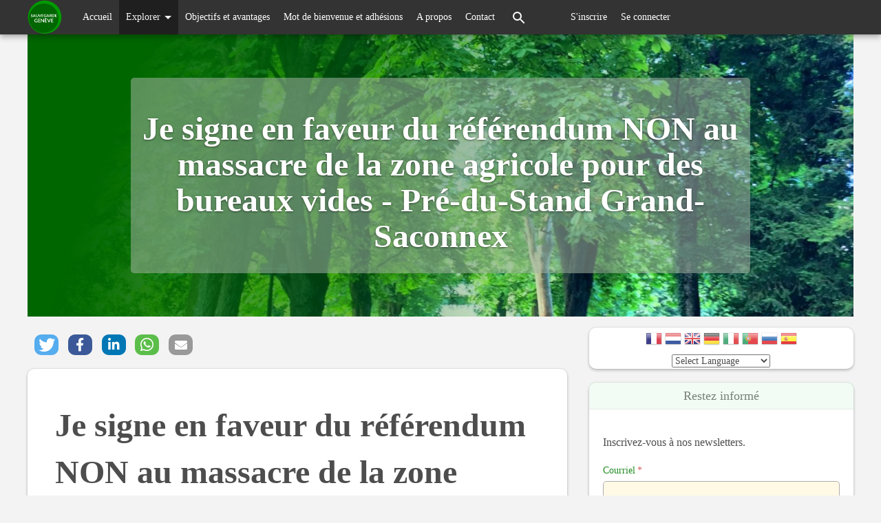

--- FILE ---
content_type: text/html; charset=UTF-8
request_url: https://www.sauvegarde-geneve.ch/signatures-referendum_NON_au_massacre_de_la_zone_agricole_pour_des_bureaux_vides_Pre-du-Stand_Grand-Saconnex
body_size: 16674
content:

<!DOCTYPE html>
<html lang="fr" dir="ltr" prefix="og: https://ogp.me/ns#">
  <head>
    <meta http-equiv="Content-Type" content="text/html; charset=UTF-8">
    <meta name="viewport" content="width=device-width, initial-scale=1">
    <meta http-equiv="X-UA-Compatible" content="IE=edge">
    <meta charset="utf-8">
    <meta charset="utf-8" />
<script>(function(i,s,o,g,r,a,m){i["GoogleAnalyticsObject"]=r;i[r]=i[r]||function(){(i[r].q=i[r].q||[]).push(arguments)},i[r].l=1*new Date();a=s.createElement(o),m=s.getElementsByTagName(o)[0];a.async=1;a.src=g;m.parentNode.insertBefore(a,m)})(window,document,"script","https://www.google-analytics.com/analytics.js","ga");ga("create", "UA-112373010-1", {"cookieDomain":"auto"});ga("send", "pageview");</script>
<meta name="geo.region" content="CH-GVA" />
<meta name="geo.placename" content="Genève" />
<meta property="og:site_name" content="Sauvegarde Genève" />
<link rel="canonical" href="https://www.sauvegarde-geneve.ch/signatures-referendum_NON_au_massacre_de_la_zone_agricole_pour_des_bureaux_vides_Pre-du-Stand_Grand-Saconnex" />
<meta http-equiv="content-language" content="fr" />
<meta name="description" content="Je signe en faveur du référendum

NON au massacre de la zone agricole pour des bureaux vides - Pré-du-Stand Grand-Saconnex" />
<meta name="abstract" content="Sauvegarde Genève est une communauté qui a pour mission de fournir une plateforme aux associations actives dans de nombreux quartiers à travers la ville et le canton de Genève pour la sauvegarde de la biodiversité et du patrimoine." />
<link rel="image_src" href="https://www.sauvegarde-geneve.ch/logo-sauvegarde-geneve.jpg" />
<meta name="keywords" content="Sauvegarde, Patrimoine, Biodiversité, Écologie, Surdensification, Défense des droits, ville, canton, Genève, Suisse" />
<meta name="rights" content="Association Sauvegarde Genève" />
<meta property="og:image" content="https://www.sauvegarde-geneve.ch" />
<meta property="og:image" content="https://www.sauvegarde-geneve.ch" />
<meta property="og:image" content="https://www.sauvegarde-geneve.ch" />
<meta property="og:image:url" content="https://www.sauvegarde-geneve.ch" />
<meta property="og:image:url" content="https://www.sauvegarde-geneve.ch" />
<meta property="og:image:url" content="https://www.sauvegarde-geneve.ch" />
<meta property="og:image:secure_url" content="https://www.sauvegarde-geneve.ch/logo-sauvegarde-geneve.jpg" />
<meta property="og:image:type" content="image/jpeg" />
<meta property="og:image:alt" content="Sauvegarde Genève" />
<link rel="apple-touch-icon" sizes="180x180" href="/sites/default/files/favicons/apple-touch-icon.png"/>
<link rel="icon" type="image/png" sizes="32x32" href="/sites/default/files/favicons/favicon-32x32.png"/>
<link rel="icon" type="image/png" sizes="16x16" href="/sites/default/files/favicons/favicon-16x16.png"/>
<link rel="manifest" href="/sites/default/files/favicons/site.webmanifest"/>
<link rel="mask-icon" href="/sites/default/files/favicons/safari-pinned-tab.svg" color="#339e31"/>
<meta name="msapplication-TileColor" content="#ffc40d"/>
<meta name="theme-color" content="#ffffff"/>
<meta name="favicon-generator" content="Drupal responsive_favicons + realfavicongenerator.net" />
<meta name="Generator" content="Drupal 8 (https://www.drupal.org)" />
<meta name="MobileOptimized" content="width" />
<meta name="HandheldFriendly" content="true" />
<meta name="viewport" content="width=device-width, initial-scale=1.0" />
<style>@font-face { font-family: 'Montserrat'; } body { font-family: 'Montserrat', serif !important; }
        .card,
        .card-radius,
        .hero-canvas {
          border-radius: 10px !important;
        }
        
        .tabs-left .vertical-tabs-list {
          border-radius: 10px 0 0 10px !important;
        }

        .teaser--stream:last-child,
        .card__block:last-child,
        .card__nested-section:last-child {
          border-bottom-left-radius: 10px !important;
          border-bottom-right-radius: 10px !important;
        }

        .teaser--stream:last-child .teaser__image {
          border-bottom-left-radius: 10px !important;
        }
        
        .card__block:first-child {
          border-top-left-radius: 10px !important;
          border-top-right-radius: 10px !important;
        }
        
        @media (min-width: 600px) {
          .teaser__teaser-type {
            border-radius: 0 0 10px 0 !important;
          }
        }
        
        @media (min-width: 900px) {
          .off-canvas-xs-only {
            border-radius: 10px !important;
          }
        }
        
        .message__message-body {
          border-radius: 5px !important;
        }
        
          .form-control-radius,
          .form-control {
            border-radius: 5px !important;
          }
          
          .search-take-over .form-control {
            border-radius: 0 !important;
          }
          
          .input-group .form-control:first-child, .input-group-addon:first-child {
            border-bottom-right-radius: 0 !important;
            border-top-right-radius: 0 !important;
          }
          
          .input-group .form-control:last-child, .input-group-addon:last-child {
            border-bottom-left-radius: 0 !important;
            border-top-left-radius: 0 !important;
          }

          .input-group .select-wrapper:first-child .form-control:first-child {
            border-bottom-left-radius: 5px !important;
            border-top-left-radius: 5px !important;
          }
        
          :not(.btn-group) > .btn {
            border-radius: 10px !important;
          }
          
          .btn.btn-floating,
          .btn.btn-icon-toggle {
            border-radius: 50% !important;
          }

          .shariff-button {
            border-radius: 10px !important;
          }
        
        .hero__bgimage-overlay {
          background: -webkit-gradient(linear, left top, left bottom, from(rgba(0, 0, 0,0.1)), to(rgba(34, 34, 34,0.7))) !important;
          background: linear-gradient(rgba(0, 0, 0, 0.1) 0%, rgba(34, 34, 34, 0.7) 100%) !important;
        }
      </style>
<script src="https://www.google.com/recaptcha/api.js?hl=fr" async defer></script>
<link rel="alternate" hreflang="fr" href="https://www.sauvegarde-geneve.ch/signatures-referendum_NON_au_massacre_de_la_zone_agricole_pour_des_bureaux_vides_Pre-du-Stand_Grand-Saconnex" />
<link rel="revision" href="https://www.sauvegarde-geneve.ch/signatures-referendum_NON_au_massacre_de_la_zone_agricole_pour_des_bureaux_vides_Pre-du-Stand_Grand-Saconnex" />
<script>window.a2a_config=window.a2a_config||{};a2a_config.callbacks=[];a2a_config.overlays=[];a2a_config.templates={};</script>

    <title>Je signe en faveur du référendum NON au massacre de la zone agricole pour des bureaux vides - Pré-du-Stand Grand-Saconnex | Sauvegarde Geneve</title>
    <link rel="stylesheet" media="all" href="/sites/default/files/css/css_itRpJTiPPkiI-K-MJDme86q93e7gFIjTd88KL9h2zcg.css" />
<link rel="stylesheet" media="print" href="/sites/default/files/css/css_ggg2W6UcIXiO14J4WLZV7AMsKoxJVMm-quPValSX6tA.css" />
<link rel="stylesheet" media="all" href="/sites/default/files/css/css_muro4Ojv9MOWyHS83EfLaSSfqk5DAZiXGLHvFYY4Vv4.css" />

    
<!--[if lte IE 8]>
<script src="/sites/default/files/js/js_VtafjXmRvoUgAzqzYTA3Wrjkx9wcWhjP0G4ZnnqRamA.js"></script>
<![endif]-->
<script src="/core/assets/vendor/modernizr/modernizr.min.js?v=3.3.1"></script>

       </head>
  <body class="path-node page-node-type-page">
    <div id="skip-link">
      <a href="#main-content" class="sr-only-focusable">
        Aller au contenu principal
      </a>
    </div>
        
      <div class="dialog-off-canvas-main-canvas" data-off-canvas-main-canvas>
    
    <nav  class="navbar navbar-default navbar-fixed-top" role="banner">
    <div class="container container--navbar">
      

  
<h2 class="visually-hidden">User account menu</h2>




    

  <ul block="block-socialblue-account-menu" class="nav navbar-nav navbar-user" role="navigation">

    <li class="dropdown profile not-logged-in">
      <a href="#" class="dropdown-toggle" data-toggle="dropdown" aria-expanded="true" aria-haspopup="true" role="button" title="Menu utilisateur">
        <svg class="icon-medium">
          <use xlink:href="#icon-account_circle"></use>
        </svg>
        <span class="sr-only">Menu utilisateur</span>
      </a>
      <ul class="dropdown-menu">
                  <li> <a href="/user/register" data-drupal-link-system-path="user/register">S&#039;inscrire</a>
                      </li>
                  <li> <a href="/user/login" data-drupal-link-system-path="user/login">Se connecter</a>
                      </li>
              </ul>
    </li>

  </ul>

  





<div  id="block-socialblue-sitebranding" class="block-system-branding-block navbar-header">

      <a class="navbar-brand" href="/" title="Accueil" rel="home">
      <img src="/sites/default/files/logo-sauvegarde-geneve-2018-transparent-50x50.png" alt="Sauvegarde Geneve" />
    </a>
  
</div>



<button href="#" data-toggle="collapse" data-target="#main-navigation" type="button" aria-expanded="false" class="navbar-toggle collapsed">
  <span>Menu</span>
  <span class="sr-only">
    Toggle navigation  </span>
</button>

<div id="main-navigation" class="collapse navbar-collapse">
  <div class="navbar-search">


  
    <form class="search-content-form clearfix search-take-over" data-drupal-selector="search-content-form" novalidate="novalidate" role="search" action="https://www.sauvegarde-geneve.ch/signatures-referendum_NON_au_massacre_de_la_zone_agricole_pour_des_bureaux_vides_Pre-du-Stand_Grand-Saconnex" method="post" id="search-content-form" accept-charset="UTF-8">
      <div class="form-group">
        <button class="btn--close-search-take-over" type="button">
          <svg class="icon-search-form-close">
            <title>Fermer</title>
            <use xlink:href="#icon-close"></use>
          </svg>
        </button>
        
  <label for="edit-search-input-content" class="control-label sr-only">
    Recherche du contenu</label>



<input data-drupal-selector="edit-search-input-content" class="form-text form-control" placeholder="Que recherchez-vous?" autocomplete="off" type="text" id="edit-search-input-content" name="search_input_content" value="" size="60" maxlength="128" />
<input autocomplete="off" data-drupal-selector="form-juycjgisgsrcicfg2rcs9p1yujvatht610owbvejdc" class="form-control" type="hidden" name="form_build_id" value="form-_JuycJgISgsRcicfg2RcS9p1YujVatHt610OWbvEjDc" /><input data-drupal-selector="edit-search-content-form" class="form-control" type="hidden" name="form_id" value="search_content_form" />

  <button data-drupal-selector="edit-submit" class="button js-form-submit form-submit btn js-form-submit icon-before" type="submit" id="edit-submit" name="op" value="Recherche du contenu"><svg class="icon--search"><use xlink:href="#icon-search"></use></svg>Recherche du contenu</button>

      </div>
    </form>

  

</div>
      
<div class="navbar menu-main">


  
            <ul role="navigation" block="block-socialblue-mainnavigation" class="nav navbar-nav main">
                            <li>
        <a href="/" data-drupal-link-system-path="&lt;front&gt;">Accueil</a>
                  </li>
                        <li class="expanded dropdown active">
        <a href="/explore" class="dropdown-toggle" data-toggle="dropdown" role="button" aria-haspopup="true" aria-expanded="false">
          Explorer <span class="caret"></span>
        </a>
                      
            <ul block="block-socialblue-mainnavigation" class="main dropdown-menu">
                            <li>
        <a href="/dossier-petition-evaux" data-drupal-link-system-path="node/167">Pétition Sauvons le Parc des Evaux</a>
                  </li>
                        <li>
        <a href="/non-cette-cite-musique" data-drupal-link-system-path="node/166">Référendum NON À CETTE CITÉ DE LA MUSIQUE</a>
                  </li>
                        <li>
        <a href="/sauvons-les-arbres-cressy-presse-juillet-2020" data-drupal-link-system-path="node/160">Sauvons les arbres de Cressy - Presse</a>
                  </li>
                        <li>
        <a href="/aire-dossier-presse" data-drupal-link-system-path="node/164">L’Aire, ses rives, sa plaine et son vallon - Presse</a>
                  </li>
                        <li>
        <a href="/vernets" data-drupal-link-system-path="node/163">Projet des Vernets - Presse</a>
                  </li>
                        <li>
        <a href="/presentation-agir-contre-la-pollution-geneve" data-drupal-link-system-path="node/156">Pétition Agir contre la pollution à Genève</a>
                  </li>
                        <li>
        <a href="/node/88" title="Signez la pétition - Pour une cité vraiment verte - Changeons Genève" data-drupal-link-system-path="taxonomy/term/78">Pétition - Pour une cité vraiment verte - Changeons Genève</a>
                  </li>
                        <li>
        <a href="https://sauvegarde-geneve.ch/inscription-cafe-rencontre-sauvegarde-geneve" title="Inscription au café rencontre">Cafés rencontre via Skype (nouveau)</a>
                  </li>
                        <li>
        <a href="/explore" data-drupal-link-system-path="explore">Communauté</a>
                  </li>
                        <li>
        <a href="/all-groups" data-drupal-link-system-path="all-groups">Tous les groupes</a>
                  </li>
                        <li>
        <a href="/community-events" data-drupal-link-system-path="community-events">Tous les évènements</a>
                  </li>
                        <li>
        <a href="/all-topics" data-drupal-link-system-path="all-topics">Tous les sujets</a>
                  </li>
                        <li>
        <a href="/collecte_de_fonds" title="Un immense merci pour votre soutien" data-drupal-link-system-path="node/101">Faire un don</a>
                  </li>
                        <li>
        <a href="/les-rencontres-du-mois" title="Les Rencontres du Mois" data-drupal-link-system-path="node/77">Rencontres du Mois</a>
                  </li>
                        <li>
        <a href="/plateforme_alertes" title="Accès à la plateforme d&#039;Alertes" data-drupal-link-system-path="node/99">Plateforme d&#039;Alertes</a>
                  </li>
                        <li>
        <a href="/entrevues-video-panorama" data-drupal-link-system-path="node/83">Toutes les entrevues vidéos Panorama</a>
                  </li>
                        <li>
        <a href="/benevoles" data-drupal-link-system-path="node/103">Recherche de bénévoles</a>
                  </li>
                        <li class="expanded dropdown active">
        <a href="/referendum-cointrin-succes-3-juin-2019" class="dropdown-toggle" data-toggle="dropdown" role="button" aria-haspopup="true" aria-expanded="false">
          Archives - Référendums <span class="caret"></span>
        </a>
                      
            <ul block="block-socialblue-mainnavigation" class="main dropdown-menu">
                            <li>
        <a href="/signatures-referendum_NON_au_massacre_de_la_zone_agricole_pour_des_bureaux_vides_Pre-du-Stand_Grand-Saconnex" data-drupal-link-system-path="node/134" class="is-active">Je signe le référendum NON au massacre de la zone agricole pour des bureaux vides - Grand-Saconnex</a>
                  </li>
                        <li>
        <a href="/signatures_referendum_Sauvons_le_coeur_du_Petit-Saconnex" data-drupal-link-system-path="node/133">Je signe le référendum Sauvons le coeur du Petit-Saconnex</a>
                  </li>
        </ul>
  
            </li>
        </ul>
  
            </li>
                        <li>
        <a href="/objectifs-et-avantages" data-drupal-link-system-path="node/10">Objectifs et avantages</a>
                  </li>
                        <li>
        <a href="/bienvenue-inscriptions" data-drupal-link-system-path="node/41">Mot de bienvenue et adhésions</a>
                  </li>
                        <li>
        <a href="/association" data-drupal-link-system-path="node/6">A propos</a>
                  </li>
                        <li>
        <a href="/contact" data-drupal-link-system-path="node/22">Contact</a>
                  </li>
        </ul>
  


</div>

        <div class="navbar__open-search-control">
      <a href="/search/all" class="navbar__open-search-block" rel="search" title="Click to open search box">
        <svg class="navbar-nav__icon navbar-nav__icon--search">
          <title>Recherche</title>
          <use xlink:href="#icon-search"></use>
        </svg>
      </a>
    </div>
  </div>

    </div>
  </nav>


<main id="content" class="main-container" role="main">

  
        <div class="region--hero container" id="hero">
    




  <section id="block-socialblue-pagetitleblock" class="block-social-core block-social-page-title-block">

    
        


      



<div data-history-node-id="134" role="article" class="cover" >
  <div class="hero__bgimage-overlay"></div>
  
  <div class="cover-wrap">
    <header class="page-title">
      <p></p>
              <h1><span>Je signe en faveur du référendum NON au massacre de la zone agricole pour des bureaux vides - Pré-du-Stand Grand-Saconnex</span>
</h1>
            <p></p>
    </header>

      </div>
</div>


  
  </section>


  </div>

  
      
  
        <div class="region--content-top row">
    



  
    <form class="search-content-form clearfix search-take-over" data-drupal-selector="search-content-form-2" novalidate="novalidate" role="search" action="https://www.sauvegarde-geneve.ch/signatures-referendum_NON_au_massacre_de_la_zone_agricole_pour_des_bureaux_vides_Pre-du-Stand_Grand-Saconnex" method="post" id="search-content-form--2" accept-charset="UTF-8">
      <div class="form-group">
        <button class="btn--close-search-take-over" type="button">
          <svg class="icon-search-form-close">
            <title>Fermer</title>
            <use xlink:href="#icon-close"></use>
          </svg>
        </button>
        
  <label for="edit-search-input-content--2" class="control-label sr-only">
    Recherche du contenu</label>



<input data-drupal-selector="edit-search-input-content" class="form-text form-control" placeholder="Que recherchez-vous?" autocomplete="off" type="text" id="edit-search-input-content--2" name="search_input_content" value="" size="60" maxlength="128" />
<input autocomplete="off" data-drupal-selector="form-e8jsbxzdkezm5vtxecrmaenmgm-mcgb2anf9byczzr0" class="form-control" type="hidden" name="form_build_id" value="form-E8jsBXZDKEZM5VtXecrmaenmgM-MCgB2aNF9byCzZr0" /><input data-drupal-selector="edit-search-content-form-2" class="form-control" type="hidden" name="form_id" value="search_content_form" />

  <button data-drupal-selector="edit-submit" class="button js-form-submit form-submit btn js-form-submit icon-before" type="submit" id="edit-submit--2" name="op" value="Recherche du contenu"><svg class="icon--search"><use xlink:href="#icon-search"></use></svg>Recherche du contenu</button>

      </div>
    </form>

  


  </div>

  
        <section class="row container layout--with-complementary">

      
              <aside class="region--complementary" role="complementary">
                      
                                  <div class="region--complementary-bottom">
    




  <section id="block-gtranslate-2" class="block-gtranslate block-gtranslate-block card">

    
        


      
<div class="gtranslate">
<script type="text/javascript">
/* <![CDATA[ */
eval(unescape("eval%28function%28p%2Ca%2Cc%2Ck%2Ce%2Cr%29%7Be%3Dfunction%28c%29%7Breturn%28c%3Ca%3F%27%27%3Ae%28parseInt%28c/a%29%29%29+%28%28c%3Dc%25a%29%3E35%3FString.fromCharCode%28c+29%29%3Ac.toString%2836%29%29%7D%3Bif%28%21%27%27.replace%28/%5E/%2CString%29%29%7Bwhile%28c--%29r%5Be%28c%29%5D%3Dk%5Bc%5D%7C%7Ce%28c%29%3Bk%3D%5Bfunction%28e%29%7Breturn%20r%5Be%5D%7D%5D%3Be%3Dfunction%28%29%7Breturn%27%5C%5Cw+%27%7D%3Bc%3D1%7D%3Bwhile%28c--%29if%28k%5Bc%5D%29p%3Dp.replace%28new%20RegExp%28%27%5C%5Cb%27+e%28c%29+%27%5C%5Cb%27%2C%27g%27%29%2Ck%5Bc%5D%29%3Breturn%20p%7D%28%276%207%28a%2Cb%29%7Bn%7B4%282.9%29%7B3%20c%3D2.9%28%22o%22%29%3Bc.p%28b%2Cf%2Cf%29%3Ba.q%28c%29%7Dg%7B3%20c%3D2.r%28%29%3Ba.s%28%5C%27t%5C%27+b%2Cc%29%7D%7Du%28e%29%7B%7D%7D6%20h%28a%29%7B4%28a.8%29a%3Da.8%3B4%28a%3D%3D%5C%27%5C%27%29v%3B3%20b%3Da.w%28%5C%27%7C%5C%27%29%5B1%5D%3B3%20c%3B3%20d%3D2.x%28%5C%27y%5C%27%29%3Bz%283%20i%3D0%3Bi%3Cd.5%3Bi++%294%28d%5Bi%5D.A%3D%3D%5C%27B-C-D%5C%27%29c%3Dd%5Bi%5D%3B4%282.j%28%5C%27k%5C%27%29%3D%3DE%7C%7C2.j%28%5C%27k%5C%27%29.l.5%3D%3D0%7C%7Cc.5%3D%3D0%7C%7Cc.l.5%3D%3D0%29%7BF%286%28%29%7Bh%28a%29%7D%2CG%29%7Dg%7Bc.8%3Db%3B7%28c%2C%5C%27m%5C%27%29%3B7%28c%2C%5C%27m%5C%27%29%7D%7D%27%2C43%2C43%2C%27%7C%7Cdocument%7Cvar%7Cif%7Clength%7Cfunction%7CGTranslateFireEvent%7Cvalue%7CcreateEvent%7C%7C%7C%7C%7C%7Ctrue%7Celse%7CdoGTranslate%7C%7CgetElementById%7Cgoogle_translate_element2%7CinnerHTML%7Cchange%7Ctry%7CHTMLEvents%7CinitEvent%7CdispatchEvent%7CcreateEventObject%7CfireEvent%7Con%7Ccatch%7Creturn%7Csplit%7CgetElementsByTagName%7Cselect%7Cfor%7CclassName%7Cgoog%7Cte%7Ccombo%7Cnull%7CsetTimeout%7C500%27.split%28%27%7C%27%29%2C0%2C%7B%7D%29%29"))
/* ]]> */
</script><style type="text/css">
<!--
#goog-gt-tt {display:none !important;}

.goog-te-banner-frame {display:none !important;}

.goog-te-menu-value:hover {text-decoration:none !important;}

body {top:0 !important;}

#google_translate_element2 {display:none!important;}
-->
</style><div id="google_translate_element2"></div>
<script type="text/javascript">function googleTranslateElementInit2() {new google.translate.TranslateElement({pageLanguage: 'fr', autoDisplay: false}, 'google_translate_element2');}</script>
<script type="text/javascript" src="//translate.google.com/translate_a/element.js?cb=googleTranslateElementInit2"></script><style type="text/css">
<!--
a.gtflag {background-image:url('/modules/contrib/gtranslate/gtranslate-files/24a.png');}
a.gtflag:hover {background-image:url('/modules/contrib/gtranslate/gtranslate-files/24.png');}
-->
</style><a href="javascript:doGTranslate('fr|fr')" title="French" class="gtflag" style="font-size:24px;padding:1px 0;background-repeat:no-repeat;background-position:-200px -100px;"><img src="/modules/contrib/gtranslate/gtranslate-files/blank.png" height="24" width="24" style="border:0;vertical-align:top;" alt="French" /></a> <a href="javascript:doGTranslate('fr|nl')" title="Dutch" class="gtflag" style="font-size:24px;padding:1px 0;background-repeat:no-repeat;background-position:-0px -100px;"><img src="/modules/contrib/gtranslate/gtranslate-files/blank.png" height="24" width="24" style="border:0;vertical-align:top;" alt="Dutch" /></a> <a href="javascript:doGTranslate('fr|en')" title="English" class="gtflag" style="font-size:24px;padding:1px 0;background-repeat:no-repeat;background-position:-0px -0px;"><img src="/modules/contrib/gtranslate/gtranslate-files/blank.png" height="24" width="24" style="border:0;vertical-align:top;" alt="English" /></a> <a href="javascript:doGTranslate('fr|de')" title="German" class="gtflag" style="font-size:24px;padding:1px 0;background-repeat:no-repeat;background-position:-300px -100px;"><img src="/modules/contrib/gtranslate/gtranslate-files/blank.png" height="24" width="24" style="border:0;vertical-align:top;" alt="German" /></a> <a href="javascript:doGTranslate('fr|it')" title="Italian" class="gtflag" style="font-size:24px;padding:1px 0;background-repeat:no-repeat;background-position:-600px -100px;"><img src="/modules/contrib/gtranslate/gtranslate-files/blank.png" height="24" width="24" style="border:0;vertical-align:top;" alt="Italian" /></a> <a href="javascript:doGTranslate('fr|pt')" title="Portuguese" class="gtflag" style="font-size:24px;padding:1px 0;background-repeat:no-repeat;background-position:-300px -200px;"><img src="/modules/contrib/gtranslate/gtranslate-files/blank.png" height="24" width="24" style="border:0;vertical-align:top;" alt="Portuguese" /></a> <a href="javascript:doGTranslate('fr|ru')" title="Russian" class="gtflag" style="font-size:24px;padding:1px 0;background-repeat:no-repeat;background-position:-500px -200px;"><img src="/modules/contrib/gtranslate/gtranslate-files/blank.png" height="24" width="24" style="border:0;vertical-align:top;" alt="Russian" /></a> <a href="javascript:doGTranslate('fr|es')" title="Spanish" class="gtflag" style="font-size:24px;padding:1px 0;background-repeat:no-repeat;background-position:-600px -200px;"><img src="/modules/contrib/gtranslate/gtranslate-files/blank.png" height="24" width="24" style="border:0;vertical-align:top;" alt="Spanish" /></a> <br><select onchange="doGTranslate(this);"><option value="">Select Language</option><option value="fr|fr" style="font-weight:bold;background:url('/modules/contrib/gtranslate/gtranslate-files/16l.png') no-repeat scroll 0 -160px;padding-left:18px;">French</option><option value="fr|af" style="background:url('/modules/contrib/gtranslate/gtranslate-files/16l.png') no-repeat scroll 0 -688px;padding-left:18px;">Afrikaans</option><option value="fr|sq" style="background:url('/modules/contrib/gtranslate/gtranslate-files/16l.png') no-repeat scroll 0 -560px;padding-left:18px;">Albanian</option><option value="fr|ar" style="background:url('/modules/contrib/gtranslate/gtranslate-files/16l.png') no-repeat scroll 0 -16px;padding-left:18px;">Arabic</option><option value="fr|hy" style="background:url('/modules/contrib/gtranslate/gtranslate-files/16l.png') no-repeat scroll 0 -832px;padding-left:18px;">Armenian</option><option value="fr|az" style="background:url('/modules/contrib/gtranslate/gtranslate-files/16l.png') no-repeat scroll 0 -848px;padding-left:18px;">Azerbaijani</option><option value="fr|eu" style="background:url('/modules/contrib/gtranslate/gtranslate-files/16l.png') no-repeat scroll 0 -864px;padding-left:18px;">Basque</option><option value="fr|be" style="background:url('/modules/contrib/gtranslate/gtranslate-files/16l.png') no-repeat scroll 0 -768px;padding-left:18px;">Belarusian</option><option value="fr|bn" style="background:url('/modules/contrib/gtranslate/gtranslate-files/16l.png') no-repeat scroll 0 -928px;padding-left:18px;">Bengali</option><option value="fr|bs" style="background:url('/modules/contrib/gtranslate/gtranslate-files/16l.png') no-repeat scroll 0 -944px;padding-left:18px;">Bosnian</option><option value="fr|bg" style="background:url('/modules/contrib/gtranslate/gtranslate-files/16l.png') no-repeat scroll 0 -32px;padding-left:18px;">Bulgarian</option><option value="fr|ca" style="background:url('/modules/contrib/gtranslate/gtranslate-files/16l.png') no-repeat scroll 0 -384px;padding-left:18px;">Catalan</option><option value="fr|ceb" style="background:url('/modules/contrib/gtranslate/gtranslate-files/16l.png') no-repeat scroll 0 -960px;padding-left:18px;">Cebuano</option><option value="fr|zh-CN" style="background:url('/modules/contrib/gtranslate/gtranslate-files/16l.png') no-repeat scroll 0 -48px;padding-left:18px;">Chinese (Simplified)</option><option value="fr|zh-TW" style="background:url('/modules/contrib/gtranslate/gtranslate-files/16l.png') no-repeat scroll 0 -64px;padding-left:18px;">Chinese (Traditional)</option><option value="fr|hr" style="background:url('/modules/contrib/gtranslate/gtranslate-files/16l.png') no-repeat scroll 0 -80px;padding-left:18px;">Croatian</option><option value="fr|cs" style="background:url('/modules/contrib/gtranslate/gtranslate-files/16l.png') no-repeat scroll 0 -96px;padding-left:18px;">Czech</option><option value="fr|da" style="background:url('/modules/contrib/gtranslate/gtranslate-files/16l.png') no-repeat scroll 0 -112px;padding-left:18px;">Danish</option><option value="fr|nl" style="background:url('/modules/contrib/gtranslate/gtranslate-files/16l.png') no-repeat scroll 0 -128px;padding-left:18px;">Dutch</option><option value="fr|en" style="background:url('/modules/contrib/gtranslate/gtranslate-files/16l.png') no-repeat scroll 0 -0px;padding-left:18px;">English</option><option value="fr|eo" style="background:url('/modules/contrib/gtranslate/gtranslate-files/16l.png') no-repeat scroll 0 -976px;padding-left:18px;">Esperanto</option><option value="fr|et" style="background:url('/modules/contrib/gtranslate/gtranslate-files/16l.png') no-repeat scroll 0 -576px;padding-left:18px;">Estonian</option><option value="fr|tl" style="background:url('/modules/contrib/gtranslate/gtranslate-files/16l.png') no-repeat scroll 0 -400px;padding-left:18px;">Filipino</option><option value="fr|fi" style="background:url('/modules/contrib/gtranslate/gtranslate-files/16l.png') no-repeat scroll 0 -144px;padding-left:18px;">Finnish</option><option value="fr|gl" style="background:url('/modules/contrib/gtranslate/gtranslate-files/16l.png') no-repeat scroll 0 -592px;padding-left:18px;">Galician</option><option value="fr|ka" style="background:url('/modules/contrib/gtranslate/gtranslate-files/16l.png') no-repeat scroll 0 -880px;padding-left:18px;">Georgian</option><option value="fr|de" style="background:url('/modules/contrib/gtranslate/gtranslate-files/16l.png') no-repeat scroll 0 -176px;padding-left:18px;">German</option><option value="fr|el" style="background:url('/modules/contrib/gtranslate/gtranslate-files/16l.png') no-repeat scroll 0 -192px;padding-left:18px;">Greek</option><option value="fr|gu" style="background:url('/modules/contrib/gtranslate/gtranslate-files/16l.png') no-repeat scroll 0 -992px;padding-left:18px;">Gujarati</option><option value="fr|ht" style="background:url('/modules/contrib/gtranslate/gtranslate-files/16l.png') no-repeat scroll 0 -896px;padding-left:18px;">Haitian Creole</option><option value="fr|ha" style="background:url('/modules/contrib/gtranslate/gtranslate-files/16l.png') no-repeat scroll 0 -1008px;padding-left:18px;">Hausa</option><option value="fr|iw" style="background:url('/modules/contrib/gtranslate/gtranslate-files/16l.png') no-repeat scroll 0 -416px;padding-left:18px;">Hebrew</option><option value="fr|hi" style="background:url('/modules/contrib/gtranslate/gtranslate-files/16l.png') no-repeat scroll 0 -208px;padding-left:18px;">Hindi</option><option value="fr|hmn" style="background:url('/modules/contrib/gtranslate/gtranslate-files/16l.png') no-repeat scroll 0 -1024px;padding-left:18px;">Hmong</option><option value="fr|hu" style="background:url('/modules/contrib/gtranslate/gtranslate-files/16l.png') no-repeat scroll 0 -608px;padding-left:18px;">Hungarian</option><option value="fr|is" style="background:url('/modules/contrib/gtranslate/gtranslate-files/16l.png') no-repeat scroll 0 -784px;padding-left:18px;">Icelandic</option><option value="fr|ig" style="background:url('/modules/contrib/gtranslate/gtranslate-files/16l.png') no-repeat scroll 0 -1040px;padding-left:18px;">Igbo</option><option value="fr|id" style="background:url('/modules/contrib/gtranslate/gtranslate-files/16l.png') no-repeat scroll 0 -432px;padding-left:18px;">Indonesian</option><option value="fr|ga" style="background:url('/modules/contrib/gtranslate/gtranslate-files/16l.png') no-repeat scroll 0 -736px;padding-left:18px;">Irish</option><option value="fr|it" style="background:url('/modules/contrib/gtranslate/gtranslate-files/16l.png') no-repeat scroll 0 -224px;padding-left:18px;">Italian</option><option value="fr|ja" style="background:url('/modules/contrib/gtranslate/gtranslate-files/16l.png') no-repeat scroll 0 -240px;padding-left:18px;">Japanese</option><option value="fr|jw" style="background:url('/modules/contrib/gtranslate/gtranslate-files/16l.png') no-repeat scroll 0 -1056px;padding-left:18px;">Javanese</option><option value="fr|kn" style="background:url('/modules/contrib/gtranslate/gtranslate-files/16l.png') no-repeat scroll 0 -1072px;padding-left:18px;">Kannada</option><option value="fr|km" style="background:url('/modules/contrib/gtranslate/gtranslate-files/16l.png') no-repeat scroll 0 -1088px;padding-left:18px;">Khmer</option><option value="fr|ko" style="background:url('/modules/contrib/gtranslate/gtranslate-files/16l.png') no-repeat scroll 0 -256px;padding-left:18px;">Korean</option><option value="fr|lo" style="background:url('/modules/contrib/gtranslate/gtranslate-files/16l.png') no-repeat scroll 0 -1104px;padding-left:18px;">Lao</option><option value="fr|la" style="background:url('/modules/contrib/gtranslate/gtranslate-files/16l.png') no-repeat scroll 0 -1120px;padding-left:18px;">Latin</option><option value="fr|lv" style="background:url('/modules/contrib/gtranslate/gtranslate-files/16l.png') no-repeat scroll 0 -448px;padding-left:18px;">Latvian</option><option value="fr|lt" style="background:url('/modules/contrib/gtranslate/gtranslate-files/16l.png') no-repeat scroll 0 -464px;padding-left:18px;">Lithuanian</option><option value="fr|mk" style="background:url('/modules/contrib/gtranslate/gtranslate-files/16l.png') no-repeat scroll 0 -800px;padding-left:18px;">Macedonian</option><option value="fr|ms" style="background:url('/modules/contrib/gtranslate/gtranslate-files/16l.png') no-repeat scroll 0 -704px;padding-left:18px;">Malay</option><option value="fr|mt" style="background:url('/modules/contrib/gtranslate/gtranslate-files/16l.png') no-repeat scroll 0 -624px;padding-left:18px;">Maltese</option><option value="fr|mi" style="background:url('/modules/contrib/gtranslate/gtranslate-files/16l.png') no-repeat scroll 0 -1136px;padding-left:18px;">Maori</option><option value="fr|mr" style="background:url('/modules/contrib/gtranslate/gtranslate-files/16l.png') no-repeat scroll 0 -1152px;padding-left:18px;">Marathi</option><option value="fr|mn" style="background:url('/modules/contrib/gtranslate/gtranslate-files/16l.png') no-repeat scroll 0 -1168px;padding-left:18px;">Mongolian</option><option value="fr|ne" style="background:url('/modules/contrib/gtranslate/gtranslate-files/16l.png') no-repeat scroll 0 -1184px;padding-left:18px;">Nepali</option><option value="fr|no" style="background:url('/modules/contrib/gtranslate/gtranslate-files/16l.png') no-repeat scroll 0 -272px;padding-left:18px;">Norwegian</option><option value="fr|fa" style="background:url('/modules/contrib/gtranslate/gtranslate-files/16l.png') no-repeat scroll 0 -672px;padding-left:18px;">Persian</option><option value="fr|pl" style="background:url('/modules/contrib/gtranslate/gtranslate-files/16l.png') no-repeat scroll 0 -288px;padding-left:18px;">Polish</option><option value="fr|pt" style="background:url('/modules/contrib/gtranslate/gtranslate-files/16l.png') no-repeat scroll 0 -304px;padding-left:18px;">Portuguese</option><option value="fr|pa" style="background:url('/modules/contrib/gtranslate/gtranslate-files/16l.png') no-repeat scroll 0 -1200px;padding-left:18px;">Punjabi</option><option value="fr|ro" style="background:url('/modules/contrib/gtranslate/gtranslate-files/16l.png') no-repeat scroll 0 -320px;padding-left:18px;">Romanian</option><option value="fr|ru" style="background:url('/modules/contrib/gtranslate/gtranslate-files/16l.png') no-repeat scroll 0 -336px;padding-left:18px;">Russian</option><option value="fr|sr" style="background:url('/modules/contrib/gtranslate/gtranslate-files/16l.png') no-repeat scroll 0 -480px;padding-left:18px;">Serbian</option><option value="fr|sk" style="background:url('/modules/contrib/gtranslate/gtranslate-files/16l.png') no-repeat scroll 0 -496px;padding-left:18px;">Slovak</option><option value="fr|sl" style="background:url('/modules/contrib/gtranslate/gtranslate-files/16l.png') no-repeat scroll 0 -512px;padding-left:18px;">Slovenian</option><option value="fr|so" style="background:url('/modules/contrib/gtranslate/gtranslate-files/16l.png') no-repeat scroll 0 -1216px;padding-left:18px;">Somali</option><option value="fr|es" style="background:url('/modules/contrib/gtranslate/gtranslate-files/16l.png') no-repeat scroll 0 -352px;padding-left:18px;">Spanish</option><option value="fr|sw" style="background:url('/modules/contrib/gtranslate/gtranslate-files/16l.png') no-repeat scroll 0 -720px;padding-left:18px;">Swahili</option><option value="fr|sv" style="background:url('/modules/contrib/gtranslate/gtranslate-files/16l.png') no-repeat scroll 0 -368px;padding-left:18px;">Swedish</option><option value="fr|ta" style="background:url('/modules/contrib/gtranslate/gtranslate-files/16l.png') no-repeat scroll 0 -1232px;padding-left:18px;">Tamil</option><option value="fr|te" style="background:url('/modules/contrib/gtranslate/gtranslate-files/16l.png') no-repeat scroll 0 -1248px;padding-left:18px;">Telugu</option><option value="fr|th" style="background:url('/modules/contrib/gtranslate/gtranslate-files/16l.png') no-repeat scroll 0 -640px;padding-left:18px;">Thai</option><option value="fr|tr" style="background:url('/modules/contrib/gtranslate/gtranslate-files/16l.png') no-repeat scroll 0 -656px;padding-left:18px;">Turkish</option><option value="fr|uk" style="background:url('/modules/contrib/gtranslate/gtranslate-files/16l.png') no-repeat scroll 0 -528px;padding-left:18px;">Ukrainian</option><option value="fr|ur" style="background:url('/modules/contrib/gtranslate/gtranslate-files/16l.png') no-repeat scroll 0 -912px;padding-left:18px;">Urdu</option><option value="fr|vi" style="background:url('/modules/contrib/gtranslate/gtranslate-files/16l.png') no-repeat scroll 0 -544px;padding-left:18px;">Vietnamese</option><option value="fr|cy" style="background:url('/modules/contrib/gtranslate/gtranslate-files/16l.png') no-repeat scroll 0 -752px;padding-left:18px;">Welsh</option><option value="fr|yi" style="background:url('/modules/contrib/gtranslate/gtranslate-files/16l.png') no-repeat scroll 0 -816px;padding-left:18px;">Yiddish</option><option value="fr|yo" style="background:url('/modules/contrib/gtranslate/gtranslate-files/16l.png') no-repeat scroll 0 -1264px;padding-left:18px;">Yoruba</option><option value="fr|zu" style="background:url('/modules/contrib/gtranslate/gtranslate-files/16l.png') no-repeat scroll 0 -1280px;padding-left:18px;">Zulu</option></select>
</div>
  
  </section>






  <section class="simplenews-subscriptions-block-abonnements-2018-2019 simplenews-subscriber-form block-simplenews block-simplenews-subscription-block card" data-drupal-selector="simplenews-subscriptions-block-abonnements-2018-2019" novalidate="novalidate" id="block-abonnementsimplenews">

    
          <h2  class="card__title">Restez informé</h2>
        


      


  <form block="block-abonnementsimplenews" action="https://www.sauvegarde-geneve.ch/signatures-referendum_NON_au_massacre_de_la_zone_agricole_pour_des_bureaux_vides_Pre-du-Stand_Grand-Saconnex" method="post" id="simplenews-subscriptions-block-abonnements-2018-2019" accept-charset="UTF-8" class="clearfix">
    

  <div class="field--type-simplenews-subscription field--name-subscriptions field--widget-simplenews-subscription-select form-group js-form-wrapper form-wrapper" data-drupal-selector="edit-subscriptions-wrapper" id="edit-subscriptions-wrapper">
   
  </div>


<div id="edit-message" class="form-item js-form-item form-type-item js-form-type-item form-item-message js-form-item-message form-no-label form-group">
  
  
  Inscrivez-vous à nos newsletters.

  
  
  </div>
<input autocomplete="off" data-drupal-selector="form-h8boac1bdc6q2g0bpak-eimlma7ovvxujqxnbga4u3y" class="form-control" type="hidden" name="form_build_id" value="form-h8boac1BDC6q2g0BPAK-EImLmA7oVVXUJqxnBGA4u3Y" /><input data-drupal-selector="edit-simplenews-subscriptions-block-abonnements-2018-2019" class="form-control" type="hidden" name="form_id" value="simplenews_subscriptions_block_abonnements-2018-2019" />

  <div class="field--type-email field--name-mail field--widget-email-default form-group js-form-wrapper form-wrapper" data-drupal-selector="edit-mail-wrapper" id="edit-mail-wrapper">
         

<div class="form-item js-form-item form-type-email js-form-type-email form-item-mail-0-value js-form-item-mail-0-value form-group">
      <label class="control-label--wide control-label js-form-required form-required" for="edit-mail-0-value">
    Courriel<span class="form-required" title="This field is required">*</span></label>
  
  
  

<input data-drupal-selector="edit-mail-0-value" aria-describedby="edit-mail-0-value--description" class="form-email required form-control" type="email" id="edit-mail-0-value" name="mail[0][value]" value="" size="60" maxlength="254" placeholder="" required="required" aria-required="true" />

  
  
      <div id="edit-mail-0-value--description" class="help-block">
      Votre courriel
    </div>
  </div>

  
  </div>
  
<div id="captcha" class="captcha js-form-wrapper panel panel-" open="open">
  
            <div class="panel-heading">
        <header>
                                <div>CAPTCHA</div>
                  </header>
      </div>
      
            
    <div>
            <input data-drupal-selector="edit-captcha-sid" class="form-control" type="hidden" name="captcha_sid" value="1175447" /><input data-drupal-selector="edit-captcha-token" class="form-control" type="hidden" name="captcha_token" value="Fn8_jCl04qCn_P31RHp_0K5WPnWVSB0JdDN9rzW8BUg" /><input data-drupal-selector="edit-captcha-response" class="form-control" type="hidden" name="captcha_response" value="Google no captcha" /><div class="g-recaptcha" data-sitekey="6LcUI6gUAAAAAD6S8r4icMeCOVuPaFMpSq8Jo-RA" data-theme="light" data-type="image"></div><input data-drupal-selector="edit-captcha-cacheable" class="form-control" type="hidden" name="captcha_cacheable" value="1" />
          </div>
  
    
</div>



  <div data-drupal-selector="edit-actions" class="form-actions form-group js-form-wrapper form-wrapper" id="edit-actions--4">
   <button data-drupal-selector="edit-subscribe" class="button js-form-submit form-submit btn js-form-submit" type="submit" id="edit-subscribe" name="op" value="S&#039;abonner">S'abonner</button>
  </div>

  </form>


  
  </section>






  <section id="block-shariffsharebuttons-3" class="block-shariff block-shariff-block card">

    
          <h2  class="card__title">Partager</h2>
        


      <div class="shariff card__block"   data-services="[&quot;twitter&quot;,&quot;facebook&quot;,&quot;linkedin&quot;,&quot;whatsapp&quot;,&quot;mail&quot;]" data-theme="colored" data-css="complete" data-orientation="horizontal" data-mail-url="mailto:" data-lang="en" data-button-style="info">
    
        
</div>

  
  </section>






  <section id="block-fancylogin" class="block-fancy-login block-fancy-login-login-block card">

    
        


      <div id="fancy_login_login_link_wrapper"><a href="/user/login">Se connecter</a></div>
  
  </section>


  </div>

                  </aside>
      
              <a id="main-content" tabindex="-1"></a>
          <div class="region--content">
    




  <section id="block-shariff-2" class="block-shariff block-shariff-block">

    
        


      <div class="shariff card__block"   data-services="[&quot;twitter&quot;,&quot;facebook&quot;,&quot;linkedin&quot;,&quot;whatsapp&quot;,&quot;mail&quot;]" data-theme="colored" data-css="complete" data-orientation="horizontal" data-mail-url="mailto:" data-lang="en" data-button-style="info">
    
        
</div>

  
  </section>

<div data-drupal-messages-fallback class="hidden"></div>





  <section id="block-socialblue-content" class="block-system block-system-main-block">

    
        


      




<article data-history-node-id="134" role="article" class="card">

  <div class="card__body">

    
    
    

    
          
  
    <div  class="body-text clearfix">
          <h1>Je signe en faveur du référendum</h1><h1>NON au massacre de la zone agricole pour des bureaux vides - Pré-du-Stand Grand-Saconnex</h1>
      </div>

<section class="card-files">
  <h5 class="card-files__title">Fichiers</h5>
  <ul class="card-files__grid">
          
<li class="card-file"><a class="card-file__link" href="https://www.sauvegarde-geneve.ch/system/files/2019-02/2019-01-re%CC%81fe%CC%81rendum%20Pre%CC%81-du-Stand-def.pdf" title="Open or download file" target="_blank"><span class="card-file__title">2019-01-référendum Pré-du-Stand-def.pdf</span><span class="card-file__type"><img class="card-file__icon" src="/profiles/contrib/social/themes/socialbase/assets/images/mime-icons/icon_1_pdf_x16.png" srcset="/profiles/contrib/social/themes/socialbase/assets/images/mime-icons/icon_1_pdf_x32.png 2x" alt="pdf" /><span class="card-file__size">524.53 Ko</span></span></a></li>
      </ul>
</section>

    

  </div>

</article>

  

  
  </section>


  </div>

      
            
            
    </section>
  
  
</main>

    <footer class="site-footer" role="contentinfo">
    <div class="container row">
      <nav role="navigation" aria-labelledby="block-socialblue-footer-menu" id="block-socialblue-footer">
            
  <h2 class="visually-hidden" id="block-socialblue-footer-menu">Footer</h2>
  

        
              <ul class="nav navbar-nav navbar-right" role="navigation">
                            <li>
        <a href="/" data-drupal-link-system-path="&lt;front&gt;">Accueil</a>
                  </li>
                        <li>
        <a href="/politique-de-confidentialite" data-drupal-link-system-path="node/12">Politique de confidentialité</a>
                  </li>
                        <li>
        <a href="/collecte_de_fonds" title="Un immense merci pour votre soutien" data-drupal-link-system-path="node/101">Faire un don</a>
                  </li>
                        <li>
        <a href="/contact" title="Contact" data-drupal-link-system-path="node/22">Contact</a>
                  </li>
                        <li>
        <a href="https://twitter.com/sauvegardgeneve" title="Lien Twitter de Sauvegarde Genève">Twitter</a>
                  </li>
                        <li>
        <a href="https://www.facebook.com/sauvegardegeneve/" title="Groupe Facebook">Facebook</a>
                  </li>
        </ul>
  


  </nav>

    </div>
  </footer>


  </div>

    <div class="region region-page-bottom"><div id="fancy_login_dim_screen"></div><div id="fancy_login_login_box"><div id="fancy_login_form_contents"><a href="#" id="fancy_login_close_button">X</a><div id="fancy_login_user_login_block_wrapper">


  <form class="fancy-login-user-login-form clearfix" data-drupal-selector="fancy-login-user-login-form" novalidate="novalidate" action="https://www.sauvegarde-geneve.ch/signatures-referendum_NON_au_massacre_de_la_zone_agricole_pour_des_bureaux_vides_Pre-du-Stand_Grand-Saconnex" method="post" id="fancy-login-user-login-form" accept-charset="UTF-8">
    

<div class="form-item js-form-item form-type-textfield js-form-type-textfield form-item-name js-form-item-name form-group">
      <label for="edit-name" class="control-label js-form-required form-required">
    Nom d'utilisateur<span class="form-required" title="This field is required">*</span></label>
  
  
  

<input autocorrect="none" autocapitalize="none" spellcheck="false" data-drupal-selector="edit-name" class="form-text required form-control" type="text" id="edit-name" name="name" value="" size="15" maxlength="60" required="required" aria-required="true" />

  
  
  </div>

  

<div class="form-item js-form-item form-type-password js-form-type-password form-item-pass js-form-item-pass form-group">
      <label for="edit-pass" class="control-label js-form-required form-required">
    Mot de passe<span class="form-required" title="This field is required">*</span></label>
  
  
  

<input data-drupal-selector="edit-pass" class="form-text required form-control" type="password" id="edit-pass" name="pass" size="15" maxlength="128" required="required" aria-required="true" />

  
  
  </div>
<input autocomplete="off" data-drupal-selector="form-lukabp-lzg5-la2-fcpbydhcnbt9bdddt3khniho-va" class="form-control" type="hidden" name="form_build_id" value="form-LuKABp-lzG5-lA2_fcpbydHCnBt9BDdDt3kHNIHO_VA" /><input data-drupal-selector="edit-fancy-login-user-login-form" class="form-control" type="hidden" name="form_id" value="fancy_login_user_login_form" /><ul data-drupal-selector="edit-user-links"><li><a href="/user/register" title="Créer un nouveau compte utilisateur.">Créer un nouveau compte</a></li><li><a href="/user/password" title="Demander un nouveau mot de passe par courriel.">Demander un nouveau mot de passe</a></li></ul>

  <div data-drupal-selector="edit-actions" class="form-actions form-group js-form-wrapper form-wrapper" id="edit-actions">
   <button data-drupal-selector="edit-submit-1769653582" class="button js-form-submit form-submit btn js-form-submit" type="submit" id="edit-submit-1769653582" name="op" value="Se connecter">Se connecter</button>
  </div>

  </form>

</div></div></div></div>
    <script type="application/json" data-drupal-selector="drupal-settings-json">{"path":{"baseUrl":"\/","scriptPath":null,"pathPrefix":"","currentPath":"node\/134","currentPathIsAdmin":false,"isFront":false,"currentLanguage":"fr"},"pluralDelimiter":"\u0003","suppressDeprecationErrors":true,"ajaxPageState":{"libraries":"addtoany\/addtoany,back_to_top\/back_to_top_icon,back_to_top\/back_to_top_js,bootstrap\/popover,captcha\/base,classy\/file,core\/drupal.ajax,core\/drupal.collapse,core\/html5shiv,core\/jquery.form,extlink\/drupal.extlink,fancy_login\/popup,google_analytics\/google_analytics,poll\/drupal.poll-links,shariff\/shariff,shariff\/shariff-complete,social_search\/navbar-search,socialbase\/alert,socialbase\/badge,socialbase\/base,socialbase\/button,socialbase\/cards,socialbase\/close-icon,socialbase\/dropdown,socialbase\/file,socialbase\/form--password,socialbase\/form-controls,socialbase\/form-elements,socialbase\/form-input-groups,socialbase\/hero,socialbase\/imagecrop,socialbase\/layout,socialbase\/like,socialbase\/list,socialbase\/media,socialbase\/mentions,socialbase\/navbar,socialbase\/page-node,socialbase\/print,socialbase\/spinner,socialbase\/tour,socialblue\/brand,socialblue\/css_editor,socialblue\/site-footer,statistics\/drupal.statistics,system\/base,webform_bootstrap\/webform_bootstrap","theme":"socialblue","theme_token":null},"ajaxTrustedUrl":{"https:\/\/www.sauvegarde-geneve.chform_action_p_pvdeGsVG5zNF_XLGPTvYSKCf43t8qZYSwcfZl2uzM":true,"\/signatures-referendum_NON_au_massacre_de_la_zone_agricole_pour_des_bureaux_vides_Pre-du-Stand_Grand-Saconnex?ajax_form=1":true},"fancyLogin":{"screenFadeColor":"white","screenFadeZIndex":10,"loginBoxBackgroundColor":"white","loginBoxTextColor":"#4d4d4d","loginBoxBorderColor":"#4d4d4d","loginBoxBorderWidth":"1px","loginBoxBorderStyle":"solid","loginPath":"\/user\/login","dimFadeSpeed":null,"boxFadeSpeed":null,"hideObjects":false},"ajax":{"edit-submit-1769653582":{"callback":"fancy_login_user_login_block_ajax_callback","event":"mousedown","keypress":true,"prevent":"click","url":"\/signatures-referendum_NON_au_massacre_de_la_zone_agricole_pour_des_bureaux_vides_Pre-du-Stand_Grand-Saconnex?ajax_form=1","dialogType":"ajax","submit":{"_triggering_element_name":"op","_triggering_element_value":"Se connecter"}}},"back_to_top":{"back_to_top_button_trigger":"100","back_to_top_prevent_on_mobile":0,"back_to_top_prevent_in_admin":0,"back_to_top_button_type":"image","back_to_top_button_text":"Top"},"google_analytics":{"trackOutbound":true,"trackMailto":true,"trackDownload":true,"trackDownloadExtensions":"7z|aac|arc|arj|asf|asx|avi|bin|csv|doc(x|m)?|dot(x|m)?|exe|flv|gif|gz|gzip|hqx|jar|jpe?g|js|mp(2|3|4|e?g)|mov(ie)?|msi|msp|pdf|phps|png|ppt(x|m)?|pot(x|m)?|pps(x|m)?|ppam|sld(x|m)?|thmx|qtm?|ra(m|r)?|sea|sit|tar|tgz|torrent|txt|wav|wma|wmv|wpd|xls(x|m|b)?|xlt(x|m)|xlam|xml|z|zip"},"smartIp":"{\u0022location\u0022:[]}","smartIpSrc":{"smartIp":"smart_ip","geocodedSmartIp":"geocoded_smart_ip","w3c":"w3c"},"data":{"extlink":{"extTarget":true,"extTargetNoOverride":false,"extNofollow":false,"extNoreferrer":false,"extFollowNoOverride":false,"extClass":"ext","extLabel":"(le lien est externe)","extImgClass":false,"extSubdomains":true,"extExclude":"","extInclude":"","extCssExclude":"","extCssExplicit":"","extAlert":true,"extAlertText":"Ce lien vous dirige vers un site externe. Nous ne sommes pas responsables de son contenu.","mailtoClass":"mailto","mailtoLabel":"(link sends email)","extUseFontAwesome":false,"extIconPlacement":"append","extFaLinkClasses":"fa fa-external-link","extFaMailtoClasses":"fa fa-envelope-o","whitelistedDomains":null}},"bootstrap":{"forms_has_error_value_toggle":1,"popover_enabled":1,"popover_animation":1,"popover_auto_close":1,"popover_container":"body","popover_content":"","popover_delay":"0","popover_html":0,"popover_placement":"right","popover_selector":"","popover_title":"","popover_trigger":"hover"},"statistics":{"data":{"nid":"134"},"url":"\/core\/modules\/statistics\/statistics.php"},"user":{"uid":0,"permissionsHash":"ffd10d922e4abe21ad53fc8752bde3ffdf6c621b10ec293fca5c05b244428f46"}}</script>
<script src="https://ajax.googleapis.com/ajax/libs/jquery/3.2.1/jquery.min.js"></script>
<script src="/sites/default/files/js/js_CV7U1v_Dgk7Oe4KsPeTpqYGVdjpJcSaTcs4IHcMtMjo.js"></script>
<script src="https://ajax.googleapis.com/ajax/libs/jqueryui/1.12.1/jquery-ui.min.js"></script>
<script src="/sites/default/files/js/js_nXDUX9oPWn1AlbkXkdZtUGp6LJpgXilqyWuGAyCNnVg.js"></script>
<script src="https://static.addtoany.com/menu/page.js" async></script>
<script src="/sites/default/files/js/js_GFQ3vSrrwKrkjiM6GIpeGGX18ujB-bhW5YvME1sTNWI.js"></script>
<script src="/sites/default/files/js/js_tiRLzR_SEOkRvKLgqX5GGtb16eqZi9ScAfHUVZfzipI.js"></script>

          <svg xmlns="http://www.w3.org/2000/svg" xmlns:xlink="http://www.w3.org/1999/xlink" class="hide"><defs><path d="M0 0h24v24H0z" id="a"/></defs><symbol id="icon-account_circle" viewBox="0 0 24 24"><path d="M12 2C6.48 2 2 6.48 2 12s4.48 10 10 10 10-4.48 10-10S17.52 2 12 2zm0 3c1.66 0 3 1.34 3 3s-1.34 3-3 3-3-1.34-3-3 1.34-3 3-3zm0 14.2a7.2 7.2 0 0 1-6-3.22c.03-1.99 4-3.08 6-3.08 1.99 0 5.97 1.09 6 3.08a7.2 7.2 0 0 1-6 3.22z"/><path d="M0 0h24v24H0z" fill="none"/></symbol><symbol id="icon-add_box" viewBox="0 0 24 24"><path d="M19 3H5a2 2 0 0 0-2 2v14a2 2 0 0 0 2 2h14c1.1 0 2-.9 2-2V5c0-1.1-.9-2-2-2zm-2 10h-4v4h-2v-4H7v-2h4V7h2v4h4v2z"/><path d="M0 0h24v24H0z" fill="none"/></symbol><symbol id="icon-arrow_drop_down" viewBox="0 0 24 24"><path d="M7 10l5 5 5-5z"/><path d="M0 0h24v24H0z" fill="none"/></symbol><symbol id="icon-arrow_drop_up" viewBox="0 0 24 24"><path d="M7 14l5-5 5 5z"/><path d="M0 0h24v24H0z" fill="none"/></symbol><symbol id="icon-autorenew" viewBox="0 0 24 24"><path d="M12 6v3l4-4-4-4v3c-4.42 0-8 3.58-8 8 0 1.57.46 3.03 1.24 4.26L6.7 14.8A5.87 5.87 0 0 1 6 12c0-3.31 2.69-6 6-6zm6.76 1.74L17.3 9.2c.44.84.7 1.79.7 2.8 0 3.31-2.69 6-6 6v-3l-4 4 4 4v-3c4.42 0 8-3.58 8-8 0-1.57-.46-3.03-1.24-4.26z"/><path d="M0 0h24v24H0z" fill="none"/></symbol><symbol id="icon-book" viewBox="0 0 24 24"><path d="M0 0h24v24H0z" fill="none"/><path d="M18 2H6c-1.1 0-2 .9-2 2v16c0 1.1.9 2 2 2h12c1.1 0 2-.9 2-2V4c0-1.1-.9-2-2-2zM6 4h5v8l-2.5-1.5L6 12V4z"/></symbol><symbol id="icon-business_center" viewBox="0 0 24 24"><path d="M0 0h24v24H0zm10 5h4v2h-4zm0 0h4v2h-4z" fill="none"/><path d="M10 16v-1H3.01L3 19c0 1.11.89 2 2 2h14c1.11 0 2-.89 2-2v-4h-7v1h-4zm10-9h-4.01V5l-2-2h-4l-2 2v2H4c-1.1 0-2 .9-2 2v3c0 1.11.89 2 2 2h6v-2h4v2h6c1.1 0 2-.9 2-2V9c0-1.1-.9-2-2-2zm-6 0h-4V5h4v2z"/></symbol><symbol id="icon-challenge" viewBox="0 0 24 24"><title>challenge</title><g fill="none" fill-rule="evenodd"><path d="M0 0h24v24H0z"/><path d="M12.708 10.333A4.992 4.992 0 0 0 8 7c-2.758 0-5 2.242-5 5s2.242 5 5 5a4.992 4.992 0 0 0 4.708-3.333h3.625V17h3.334v-3.333h1.666v-3.334h-8.625zM8 13.667c-.917 0-1.667-.75-1.667-1.667s.75-1.667 1.667-1.667 1.667.75 1.667 1.667-.75 1.667-1.667 1.667z" fill="#4A4A4A" fill-rule="nonzero"/></g></symbol><symbol id="icon-close" viewBox="0 0 24 24"><path d="M19 6.41L17.59 5 12 10.59 6.41 5 5 6.41 10.59 12 5 17.59 6.41 19 12 13.41 17.59 19 19 17.59 13.41 12z"/><path d="M0 0h24v24H0z" fill="none"/></symbol><symbol id="icon-comment" viewBox="0 0 24 24"><path d="M21.99 4c0-1.1-.89-2-1.99-2H4c-1.1 0-2 .9-2 2v12c0 1.1.9 2 2 2h14l4 4-.01-18z"/><path d="M0 0h24v24H0z" fill="none"/></symbol><symbol id="icon-comment_thicker" viewBox="0 0 24 24"><title>icon-comment_thicker</title><path d="M22.974 24l-5.85-5.85H4.344A3.35 3.35 0 0 1 1 14.807V3.344A3.35 3.35 0 0 1 4.344 0h15.284a3.34 3.34 0 0 1 3.334 3.343L22.974 24zM20.096 3.344a.475.475 0 0 0-.468-.478H4.344a.483.483 0 0 0-.478.478v11.463c0 .26.218.478.478.478H18.31l1.793 1.792-.008-13.733z" fill-rule="nonzero" fill="#000"/></symbol><symbol id="icon-community" viewBox="0 0 24 24"><path d="M0 0h24v24H0z" fill="none"/><path d="M16 11c1.66 0 2.99-1.34 2.99-3S17.66 5 16 5c-1.66 0-3 1.34-3 3s1.34 3 3 3zm-8 0c1.66 0 2.99-1.34 2.99-3S9.66 5 8 5C6.34 5 5 6.34 5 8s1.34 3 3 3zm0 2c-2.33 0-7 1.17-7 3.5V19h14v-2.5c0-2.33-4.67-3.5-7-3.5zm8 0c-.29 0-.62.02-.97.05 1.16.84 1.97 1.97 1.97 3.45V19h6v-2.5c0-2.33-4.67-3.5-7-3.5z"/></symbol><symbol id="icon-delete" viewBox="0 0 24 24"><path d="M6 19c0 1.1.9 2 2 2h8c1.1 0 2-.9 2-2V7H6v12zM19 4h-3.5l-1-1h-5l-1 1H5v2h14V4z"/><path d="M0 0h24v24H0z" fill="none"/></symbol><symbol id="icon-desktop" viewBox="0 0 24 24"><path d="M0 0h24v24H0z" fill="none"/><path d="M20 18c1.1 0 1.99-.9 1.99-2L22 5c0-1.1-.9-2-2-2H4c-1.1 0-2 .9-2 2v11c0 1.1.9 2 2 2H0c0 1.1.9 2 2 2h20c1.1 0 2-.9 2-2h-4zM4 5h16v11H4V5zm8 14c-.55 0-1-.45-1-1s.45-1 1-1 1 .45 1 1-.45 1-1 1z"/></symbol><symbol id="icon-edit" viewBox="0 0 24 24"><path d="M3 17.25V21h3.75L17.81 9.94l-3.75-3.75L3 17.25zM20.71 7.04a.996.996 0 0 0 0-1.41l-2.34-2.34a.996.996 0 0 0-1.41 0l-1.83 1.83 3.75 3.75 1.83-1.83z"/><path d="M0 0h24v24H0z" fill="none"/></symbol><symbol id="icon-event" viewBox="0 0 24 24"><path d="M17 12h-5v5h5v-5zM16 1v2H8V1H6v2H5c-1.11 0-1.99.9-1.99 2L3 19a2 2 0 0 0 2 2h14c1.1 0 2-.9 2-2V5c0-1.1-.9-2-2-2h-1V1h-2zm3 18H5V8h14v11z"/><path d="M0 0h24v24H0z" fill="none"/></symbol><symbol id="icon-expand-less" viewBox="0 0 24 24"><path d="M12 8l-6 6 1.41 1.41L12 10.83l4.59 4.58L18 14z"/><path d="M0 0h24v24H0z" fill="none"/></symbol><symbol id="icon-expand_more" viewBox="0 0 24 24"><path d="M16.59 8.59L12 13.17 7.41 8.59 6 10l6 6 6-6z"/><path d="M0 0h24v24H0z" fill="none"/></symbol><symbol id="icon-filter_list" viewBox="0 0 24 24"><path d="M10 18h4v-2h-4v2zM3 6v2h18V6H3zm3 7h12v-2H6v2z"/><path d="M0 0h24v24H0z" fill="none"/></symbol><symbol id="icon-finished" viewBox="0 0 24 24"><title>icon_finished</title><g fill="none" fill-rule="evenodd"><rect fill="#5CB85C" width="24" height="24" rx="5"/><path fill="#FFF" d="M9.714 17.909L4 12.194l1.611-1.611 4.103 4.091L18.39 6 20 7.623z"/></g></symbol><symbol id="icon-forum" viewBox="0 0 24 24"><path d="M0 0h24v24H0z" fill="none"/><path d="M21 6h-2v9H6v2c0 .55.45 1 1 1h11l4 4V7c0-.55-.45-1-1-1zm-4 6V3c0-.55-.45-1-1-1H3c-.55 0-1 .45-1 1v14l4-4h10c.55 0 1-.45 1-1z"/></symbol><symbol id="icon-group-white" viewBox="0 0 24 24"><path d="M18.8 11.3c1.6 0 2.9-1.3 2.9-3s-1.3-3-2.9-3c-1.6 0-2.9 1.3-2.9 3s1.3 3 2.9 3zm-10.7-3c0-1.7-1.3-3-2.9-3s-2.9 1.3-2.9 3 1.3 3 2.9 3 2.9-1.3 2.9-3zm3.9 2.4c1.8 0 3.2-1.5 3.2-3.3S13.8 4 12 4 8.8 5.5 8.8 7.3s1.4 3.4 3.2 3.4zm-5.8 5.6v3.1h11.6v-3.1c0-2.8-3.9-4.3-5.8-4.3s-5.8 1.4-5.8 4.3zm9.6-4.3c2 1.3 2.7 2.5 2.7 4.3v3.1h4.4v-3.1c0-2.9-3.4-4.3-5.1-4.3h-2zm-7.7 0c-2 1.3-2.7 2.5-2.7 4.3v3.1H1v-3.1C1 13.5 4.4 12 6.1 12h2z"/></symbol><symbol id="icon-group" viewBox="0 0 24 24"><path d="M18.8 11.3c1.6 0 2.9-1.3 2.9-3s-1.3-3-2.9-3c-1.6 0-2.9 1.3-2.9 3s1.3 3 2.9 3zm-10.7-3c0-1.7-1.3-3-2.9-3s-2.9 1.3-2.9 3 1.3 3 2.9 3 2.9-1.3 2.9-3zm3.9 2.4c1.8 0 3.2-1.5 3.2-3.3S13.8 4 12 4 8.8 5.5 8.8 7.3s1.4 3.4 3.2 3.4zm-5.8 5.6v3.1h11.6v-3.1c0-2.8-3.9-4.3-5.8-4.3s-5.8 1.4-5.8 4.3zm9.6-4.3c2 1.3 2.7 2.5 2.7 4.3v3.1h4.4v-3.1c0-2.9-3.4-4.3-5.1-4.3h-2zm-7.7 0c-2 1.3-2.7 2.5-2.7 4.3v3.1H1v-3.1C1 13.5 4.4 12 6.1 12h2z"/></symbol><symbol id="icon-help" viewBox="0 0 24 24"><path d="M0 0h24v24H0z" fill="none"/><path d="M12 2C6.48 2 2 6.48 2 12s4.48 10 10 10 10-4.48 10-10S17.52 2 12 2zm1 17h-2v-2h2v2zm2.07-7.75l-.9.92C13.45 12.9 13 13.5 13 15h-2v-.5c0-1.1.45-2.1 1.17-2.83l1.24-1.26c.37-.36.59-.86.59-1.41 0-1.1-.9-2-2-2s-2 .9-2 2H8c0-2.21 1.79-4 4-4s4 1.79 4 4c0 .88-.36 1.68-.93 2.25z"/></symbol><symbol id="icon-idea" viewBox="0 0 24 24"><title>idea</title><g fill="none" fill-rule="evenodd"><path d="M8 14.745a7 7 0 1 1 8 0V17a1 1 0 0 1-1 1H9a1 1 0 0 1-1-1v-2.255zm2-1.161V16h4v-2.416a5.001 5.001 0 1 0-4 0zM9 20h6v1a1 1 0 0 1-1 1h-4a1 1 0 0 1-1-1v-1z" fill="#4A4A4A" fill-rule="nonzero"/><path d="M0 0h24v24H0z"/></g></symbol><symbol id="icon-in_progress" viewBox="0 0 24 24"><title>icon_in_progress</title><g fill="none" fill-rule="evenodd"><rect fill="#FF9300" width="24" height="24" rx="5"/><path d="M11.992 3.667c-4.6 0-8.325 3.733-8.325 8.333s3.725 8.333 8.325 8.333c4.608 0 8.341-3.733 8.341-8.333S16.6 3.667 11.992 3.667zm.008 15A6.665 6.665 0 0 1 5.333 12 6.665 6.665 0 0 1 12 5.333 6.665 6.665 0 0 1 18.667 12 6.665 6.665 0 0 1 12 18.667z" fill="#FFF" fill-rule="nonzero"/><path d="M2 2h20v20H2z"/><path fill="#FFF" fill-rule="nonzero" d="M12.417 7.833h-1.25v5l4.375 2.625.625-1.025-3.75-2.225z"/></g></symbol><symbol id="icon-insert_drive_file" viewBox="0 0 24 24"><path d="M6 2c-1.1 0-1.99.9-1.99 2L4 20c0 1.1.89 2 1.99 2H18c1.1 0 2-.9 2-2V8l-6-6H6zm7 7V3.5L18.5 9H13z"/><path d="M0 0h24v24H0z" fill="none"/></symbol><symbol id="icon-label" viewBox="0 0 24 24"><path d="M0 0h24v24H0z" fill="none"/><path d="M17.63 5.84C17.27 5.33 16.67 5 16 5L5 5.01C3.9 5.01 3 5.9 3 7v10c0 1.1.9 1.99 2 1.99L16 19c.67 0 1.27-.33 1.63-.84L22 12l-4.37-6.16z"/></symbol><symbol id="icon-landing-page" viewBox="0 0 24 24"><path d="M20 4H4c-1.1 0-1.99.9-1.99 2L2 18c0 1.1.9 2 2 2h16c1.1 0 2-.9 2-2V6c0-1.1-.9-2-2-2zm-5 14H4v-4h11v4zm0-5H4V9h11v4zm5 5h-4V9h4v9z"/><path d="M0 0h24v24H0z" fill="none"/></symbol><symbol id="icon-language" viewBox="0 0 24 24"><path d="M0 0h24v24H0z" fill="none"/><path d="M11.99 2C6.47 2 2 6.48 2 12s4.47 10 9.99 10C17.52 22 22 17.52 22 12S17.52 2 11.99 2zm6.93 6h-2.95a15.65 15.65 0 0 0-1.38-3.56A8.03 8.03 0 0 1 18.92 8zM12 4.04c.83 1.2 1.48 2.53 1.91 3.96h-3.82c.43-1.43 1.08-2.76 1.91-3.96zM4.26 14C4.1 13.36 4 12.69 4 12s.1-1.36.26-2h3.38c-.08.66-.14 1.32-.14 2 0 .68.06 1.34.14 2H4.26zm.82 2h2.95c.32 1.25.78 2.45 1.38 3.56A7.987 7.987 0 0 1 5.08 16zm2.95-8H5.08a7.987 7.987 0 0 1 4.33-3.56A15.65 15.65 0 0 0 8.03 8zM12 19.96c-.83-1.2-1.48-2.53-1.91-3.96h3.82c-.43 1.43-1.08 2.76-1.91 3.96zM14.34 14H9.66c-.09-.66-.16-1.32-.16-2 0-.68.07-1.35.16-2h4.68c.09.65.16 1.32.16 2 0 .68-.07 1.34-.16 2zm.25 5.56c.6-1.11 1.06-2.31 1.38-3.56h2.95a8.03 8.03 0 0 1-4.33 3.56zM16.36 14c.08-.66.14-1.32.14-2 0-.68-.06-1.34-.14-2h3.38c.16.64.26 1.31.26 2s-.1 1.36-.26 2h-3.38z"/></symbol><symbol id="icon-like" viewBox="-10 0 120 100"><path d="M87.2 16.66a26.33 26.33 0 0 0-37.14-.1A26.34 26.34 0 0 0 12.8 53.81L50 91.16l.1-.1 37.2-37.25a26.33 26.33 0 0 0-.1-37.15z"/></symbol><symbol id="icon-location" viewBox="0 0 24 24"><path d="M12 2C8.13 2 5 5.13 5 9c0 5.25 7 13 7 13s7-7.75 7-13c0-3.87-3.13-7-7-7zm0 9.5a2.5 2.5 0 0 1 0-5 2.5 2.5 0 0 1 0 5z"/><path d="M0 0h24v24H0z" fill="none"/></symbol><symbol id="icon-lock" viewBox="0 0 24 24"><path d="M0 0h24v24H0z" fill="none"/><path d="M18 8h-1V6c0-2.76-2.24-5-5-5S7 3.24 7 6v2H6c-1.1 0-2 .9-2 2v10c0 1.1.9 2 2 2h12c1.1 0 2-.9 2-2V10c0-1.1-.9-2-2-2zm-6 9c-1.1 0-2-.9-2-2s.9-2 2-2 2 .9 2 2-.9 2-2 2zm3.1-9H8.9V6c0-1.71 1.39-3.1 3.1-3.1 1.71 0 3.1 1.39 3.1 3.1v2z"/></symbol><symbol id="icon-mail" viewBox="0 0 24 24"><path d="M20 4H4c-1.1 0-1.99.9-1.99 2L2 18c0 1.1.9 2 2 2h16c1.1 0 2-.9 2-2V6c0-1.1-.9-2-2-2zm0 4l-8 5-8-5V6l8 5 8-5v2z"/><path d="M0 0h24v24H0z" fill="none"/></symbol><symbol id="icon-mail_outline" viewBox="0 0 24 24"><path d="M0 0h24v24H0z" fill="none"/><path d="M20 4H4c-1.1 0-1.99.9-1.99 2L2 18c0 1.1.9 2 2 2h16c1.1 0 2-.9 2-2V6c0-1.1-.9-2-2-2zm0 14H4V8l8 5 8-5v10zm-8-7L4 6h16l-8 5z"/></symbol><symbol id="icon-menu" viewBox="0 0 24 24"><path d="M0 0h24v24H0z" fill="none"/><path d="M3 18h18v-2H3v2zm0-5h18v-2H3v2zm0-7v2h18V6H3z"/></symbol><symbol id="icon-navigate_before" viewBox="0 0 24 24"><path d="M15.41 7.41L14 6l-6 6 6 6 1.41-1.41L10.83 12z"/><path d="M0 0h24v24H0z" fill="none"/></symbol><symbol id="icon-navigate_next" viewBox="0 0 24 24"><path d="M10 6L8.59 7.41 13.17 12l-4.58 4.59L10 18l6-6z"/><path d="M0 0h24v24H0z" fill="none"/></symbol><symbol id="icon-notifications" viewBox="0 0 24 24"><path d="M12 22c1.1 0 2-.9 2-2h-4a2 2 0 0 0 2 2zm6-6v-5c0-3.07-1.64-5.64-4.5-6.32V4c0-.83-.67-1.5-1.5-1.5s-1.5.67-1.5 1.5v.68C7.63 5.36 6 7.92 6 11v5l-2 2v1h16v-1l-2-2z"/></symbol><symbol id="icon-notifications_none" viewBox="0 0 24 24"><path d="M0 0h24v24H0z" fill="none"/><path d="M12 22c1.1 0 2-.9 2-2h-4c0 1.1.9 2 2 2zm6-6v-5c0-3.07-1.63-5.64-4.5-6.32V4c0-.83-.67-1.5-1.5-1.5s-1.5.67-1.5 1.5v.68C7.64 5.36 6 7.92 6 11v5l-2 2v1h16v-1l-2-2zm-2 1H8v-6c0-2.48 1.51-4.5 4-4.5s4 2.02 4 4.5v6z"/></symbol><symbol id="icon-open_in_new" viewBox="0 0 24 24"><path d="M0 0h24v24H0z" fill="none"/><path d="M19 19H5V5h7V3H5a2 2 0 0 0-2 2v14a2 2 0 0 0 2 2h14c1.1 0 2-.9 2-2v-7h-2v7zM14 3v2h3.59l-9.83 9.83 1.41 1.41L19 6.41V10h2V3h-7z"/></symbol><symbol id="icon-open_with" viewBox="0 0 24 24"><path d="M10 9h4V6h3l-5-5-5 5h3v3zm-1 1H6V7l-5 5 5 5v-3h3v-4zm14 2l-5-5v3h-3v4h3v3l5-5zm-9 3h-4v3H7l5 5 5-5h-3v-3z"/><path d="M0 0h24v24H0z" fill="none"/></symbol><symbol id="icon-organisation" viewBox="0 0 24 24"><path d="M0 0h24v24H0z" fill="none"/><path d="M12 7V3H2v18h20V7H12zM6 19H4v-2h2v2zm0-4H4v-2h2v2zm0-4H4V9h2v2zm0-4H4V5h2v2zm4 12H8v-2h2v2zm0-4H8v-2h2v2zm0-4H8V9h2v2zm0-4H8V5h2v2zm10 12h-8v-2h2v-2h-2v-2h2v-2h-2V9h8v10zm-2-8h-2v2h2v-2zm0 4h-2v2h2v-2z"/></symbol><symbol id="icon-page" viewBox="0 0 24 24"><path d="M0 0h24v24H0z" fill="none"/><path d="M14 2H6c-1.1 0-1.99.9-1.99 2L4 20c0 1.1.89 2 1.99 2H18c1.1 0 2-.9 2-2V8l-6-6zm2 16H8v-2h8v2zm0-4H8v-2h8v2zm-3-5V3.5L18.5 9H13z"/></symbol><symbol id="icon-person" viewBox="0 0 24 24"><path d="M12 12c2.21 0 4-1.79 4-4s-1.79-4-4-4-4 1.79-4 4 1.79 4 4 4zm0 2c-2.67 0-8 1.34-8 4v2h16v-2c0-2.66-5.33-4-8-4z"/><path d="M0 0h24v24H0z" fill="none"/></symbol><symbol id="icon-phase" viewBox="0 0 14 11"><g fill="none" fill-rule="evenodd"><path d="M-1 1h17v17H-1z"/><path fill="#4C4C4C" fill-rule="nonzero" d="M3.25.542H1.125a.71.71 0 0 0-.708.708v8.5c0 .39.318.708.708.708H3.25a.71.71 0 0 0 .708-.708v-8.5A.71.71 0 0 0 3.25.542zm9.917 0h-2.125a.71.71 0 0 0-.709.708v8.5c0 .39.32.708.709.708h2.125a.71.71 0 0 0 .708-.708v-8.5a.71.71 0 0 0-.708-.708zm-4.959 0H6.083a.71.71 0 0 0-.708.708v8.5c0 .39.319.708.708.708h2.125a.71.71 0 0 0 .709-.708v-8.5a.71.71 0 0 0-.709-.708z"/></g></symbol><symbol id="icon-phone" viewBox="0 0 24 24"><path d="M16 1H8C6.34 1 5 2.34 5 4v16c0 1.66 1.34 3 3 3h8c1.66 0 3-1.34 3-3V4c0-1.66-1.34-3-3-3zm-2 20h-4v-1h4v1zm3.25-3H6.75V4h10.5v14z"/><path d="M0 0h24v24H0z" fill="none"/></symbol><symbol id="icon-photo" viewBox="0 0 24 24"><path d="M0 0h24v24H0z" fill="none"/><path d="M21 19V5c0-1.1-.9-2-2-2H5c-1.1 0-2 .9-2 2v14c0 1.1.9 2 2 2h14c1.1 0 2-.9 2-2zM8.5 13.5l2.5 3.01L14.5 12l4.5 6H5l3.5-4.5z"/></symbol><symbol id="icon-plus" viewBox="0 0 24 24"><path d="M19 13h-6v6h-2v-6H5v-2h6V5h2v6h6v2z" fill="#4A4A4A"/><path d="M0 0h24v24H0V0z" fill="none"/></symbol><symbol id="icon-public" viewBox="0 0 24 24"><path d="M0 0h24v24H0z" fill="none"/><path d="M12 2C6.48 2 2 6.48 2 12s4.48 10 10 10 10-4.48 10-10S17.52 2 12 2zm-1 17.93c-3.95-.49-7-3.85-7-7.93 0-.62.08-1.21.21-1.79L9 15v1c0 1.1.9 2 2 2v1.93zm6.9-2.54c-.26-.81-1-1.39-1.9-1.39h-1v-3c0-.55-.45-1-1-1H8v-2h2c.55 0 1-.45 1-1V7h2c1.1 0 2-.9 2-2v-.41c2.93 1.19 5 4.06 5 7.41 0 2.08-.8 3.97-2.1 5.39z"/></symbol><symbol id="icon-schedule" viewBox="0 0 24 24"><path d="M11.99 2C6.47 2 2 6.48 2 12s4.47 10 9.99 10C17.52 22 22 17.52 22 12S17.52 2 11.99 2zM12 20c-4.42 0-8-3.58-8-8s3.58-8 8-8 8 3.58 8 8-3.58 8-8 8z"/><path d="M0 0h24v24H0z" fill="none"/><path d="M12.5 7H11v6l5.25 3.15.75-1.23-4.5-2.67z"/></symbol><symbol id="icon-search" viewBox="0 0 24 24"><path d="M15.5 14h-.79l-.28-.27A6.471 6.471 0 0 0 16 9.5 6.5 6.5 0 1 0 9.5 16c1.61 0 3.09-.59 4.23-1.57l.27.28v.79l5 4.99L20.49 19l-4.99-5zm-6 0C7.01 14 5 11.99 5 9.5S7.01 5 9.5 5 14 7.01 14 9.5 11.99 14 9.5 14z"/><path d="M0 0h24v24H0z" fill="none"/></symbol><symbol id="icon-select" viewBox="0 0 24.4 39.3"><path fill="#666" d="M17.3 24.7L12 30l-5.3-5.3zM6.7 14.7L12 9.4l5.3 5.3z"/></symbol><symbol id="icon-send" viewBox="0 0 24 24"><path d="M2.01 21L23 12 2.01 3 2 10l15 2-15 2z"/><path d="M0 0h24v24H0z" fill="none"/></symbol><symbol id="icon-shield" viewBox="0 0 24 24"><path d="M12 1L3 5v6c0 5.55 3.84 10.74 9 12 5.16-1.26 9-6.45 9-12V5l-9-4zm0 10.99h7c-.53 4.12-3.28 7.79-7 8.94V12H5V6.3l7-3.11v8.8z"/><path d="M0 0h24v24H0z" fill="none"/></symbol><symbol id="icon-tablet" viewBox="0 0 24 24"><clipPath id="b"><use overflow="visible" xlink:href="#a"/></clipPath><path clip-path="url(#b)" d="M18 0H6C4.34 0 3 1.34 3 3v18c0 1.66 1.34 3 3 3h12c1.66 0 3-1.34 3-3V3c0-1.66-1.34-3-3-3zm-4 22h-4v-1h4v1zm5.25-3H4.75V3h14.5v16z"/></symbol><symbol id="icon-today" viewBox="0 0 24 24"><path d="M0 0h24v24H0z" fill="none"/><path d="M19 3h-1V1h-2v2H8V1H6v2H5c-1.11 0-1.99.9-1.99 2L3 19a2 2 0 0 0 2 2h14c1.1 0 2-.9 2-2V5c0-1.1-.9-2-2-2zm0 16H5V8h14v11zM7 10h5v5H7z"/></symbol><symbol id="icon-topic" viewBox="0 0 24 17.2"><style>.st0{fill:none}</style><path d="M1.7 17.2h5.1l3.4-6.9V0H0v10.3h5.1l-3.4 6.9zm13.7 0h5.1l3.4-6.9V0H13.7v10.3h5.1l-3.4 6.9z"/><path class="st0" d="M0 0h24v24H0V0z"/></symbol><symbol id="icon-user" viewBox="0 0 24 24"><title>icon-user</title><g fill-rule="nonzero" fill="#000"><circle cx="12" cy="6" r="6"/><path d="M12 15c-9.15 0-12 6-12 6v3h24v-3s-2.85-6-12-6z"/></g></symbol><symbol id="icon-views" viewBox="0 0 24 24"><path d="M0 0h24v24H0z" fill="none"/><path d="M12 4.5C7 4.5 2.73 7.61 1 12c1.73 4.39 6 7.5 11 7.5s9.27-3.11 11-7.5c-1.73-4.39-6-7.5-11-7.5zM12 17c-2.76 0-5-2.24-5-5s2.24-5 5-5 5 2.24 5 5-2.24 5-5 5zm0-8c-1.66 0-3 1.34-3 3s1.34 3 3 3 3-1.34 3-3-1.34-3-3-3z"/></symbol><symbol id="icon-vote" viewBox="0 0 16 16"><path class="st0" d="M4 8H0l8-8 8 8h-4v8H4z"/></symbol><symbol id="icon-warning" viewBox="0 0 24 24"><path d="M0 0h24v24H0z" fill="none"/><path d="M1 21h22L12 2 1 21zm12-3h-2v-2h2v2zm0-4h-2v-4h2v4z"/></symbol></svg>
      </body>
</html>


--- FILE ---
content_type: text/html; charset=utf-8
request_url: https://www.google.com/recaptcha/api2/anchor?ar=1&k=6LcUI6gUAAAAAD6S8r4icMeCOVuPaFMpSq8Jo-RA&co=aHR0cHM6Ly93d3cuc2F1dmVnYXJkZS1nZW5ldmUuY2g6NDQz&hl=fr&type=image&v=N67nZn4AqZkNcbeMu4prBgzg&theme=light&size=normal&anchor-ms=20000&execute-ms=30000&cb=6e2t9x7iuvde
body_size: 49478
content:
<!DOCTYPE HTML><html dir="ltr" lang="fr"><head><meta http-equiv="Content-Type" content="text/html; charset=UTF-8">
<meta http-equiv="X-UA-Compatible" content="IE=edge">
<title>reCAPTCHA</title>
<style type="text/css">
/* cyrillic-ext */
@font-face {
  font-family: 'Roboto';
  font-style: normal;
  font-weight: 400;
  font-stretch: 100%;
  src: url(//fonts.gstatic.com/s/roboto/v48/KFO7CnqEu92Fr1ME7kSn66aGLdTylUAMa3GUBHMdazTgWw.woff2) format('woff2');
  unicode-range: U+0460-052F, U+1C80-1C8A, U+20B4, U+2DE0-2DFF, U+A640-A69F, U+FE2E-FE2F;
}
/* cyrillic */
@font-face {
  font-family: 'Roboto';
  font-style: normal;
  font-weight: 400;
  font-stretch: 100%;
  src: url(//fonts.gstatic.com/s/roboto/v48/KFO7CnqEu92Fr1ME7kSn66aGLdTylUAMa3iUBHMdazTgWw.woff2) format('woff2');
  unicode-range: U+0301, U+0400-045F, U+0490-0491, U+04B0-04B1, U+2116;
}
/* greek-ext */
@font-face {
  font-family: 'Roboto';
  font-style: normal;
  font-weight: 400;
  font-stretch: 100%;
  src: url(//fonts.gstatic.com/s/roboto/v48/KFO7CnqEu92Fr1ME7kSn66aGLdTylUAMa3CUBHMdazTgWw.woff2) format('woff2');
  unicode-range: U+1F00-1FFF;
}
/* greek */
@font-face {
  font-family: 'Roboto';
  font-style: normal;
  font-weight: 400;
  font-stretch: 100%;
  src: url(//fonts.gstatic.com/s/roboto/v48/KFO7CnqEu92Fr1ME7kSn66aGLdTylUAMa3-UBHMdazTgWw.woff2) format('woff2');
  unicode-range: U+0370-0377, U+037A-037F, U+0384-038A, U+038C, U+038E-03A1, U+03A3-03FF;
}
/* math */
@font-face {
  font-family: 'Roboto';
  font-style: normal;
  font-weight: 400;
  font-stretch: 100%;
  src: url(//fonts.gstatic.com/s/roboto/v48/KFO7CnqEu92Fr1ME7kSn66aGLdTylUAMawCUBHMdazTgWw.woff2) format('woff2');
  unicode-range: U+0302-0303, U+0305, U+0307-0308, U+0310, U+0312, U+0315, U+031A, U+0326-0327, U+032C, U+032F-0330, U+0332-0333, U+0338, U+033A, U+0346, U+034D, U+0391-03A1, U+03A3-03A9, U+03B1-03C9, U+03D1, U+03D5-03D6, U+03F0-03F1, U+03F4-03F5, U+2016-2017, U+2034-2038, U+203C, U+2040, U+2043, U+2047, U+2050, U+2057, U+205F, U+2070-2071, U+2074-208E, U+2090-209C, U+20D0-20DC, U+20E1, U+20E5-20EF, U+2100-2112, U+2114-2115, U+2117-2121, U+2123-214F, U+2190, U+2192, U+2194-21AE, U+21B0-21E5, U+21F1-21F2, U+21F4-2211, U+2213-2214, U+2216-22FF, U+2308-230B, U+2310, U+2319, U+231C-2321, U+2336-237A, U+237C, U+2395, U+239B-23B7, U+23D0, U+23DC-23E1, U+2474-2475, U+25AF, U+25B3, U+25B7, U+25BD, U+25C1, U+25CA, U+25CC, U+25FB, U+266D-266F, U+27C0-27FF, U+2900-2AFF, U+2B0E-2B11, U+2B30-2B4C, U+2BFE, U+3030, U+FF5B, U+FF5D, U+1D400-1D7FF, U+1EE00-1EEFF;
}
/* symbols */
@font-face {
  font-family: 'Roboto';
  font-style: normal;
  font-weight: 400;
  font-stretch: 100%;
  src: url(//fonts.gstatic.com/s/roboto/v48/KFO7CnqEu92Fr1ME7kSn66aGLdTylUAMaxKUBHMdazTgWw.woff2) format('woff2');
  unicode-range: U+0001-000C, U+000E-001F, U+007F-009F, U+20DD-20E0, U+20E2-20E4, U+2150-218F, U+2190, U+2192, U+2194-2199, U+21AF, U+21E6-21F0, U+21F3, U+2218-2219, U+2299, U+22C4-22C6, U+2300-243F, U+2440-244A, U+2460-24FF, U+25A0-27BF, U+2800-28FF, U+2921-2922, U+2981, U+29BF, U+29EB, U+2B00-2BFF, U+4DC0-4DFF, U+FFF9-FFFB, U+10140-1018E, U+10190-1019C, U+101A0, U+101D0-101FD, U+102E0-102FB, U+10E60-10E7E, U+1D2C0-1D2D3, U+1D2E0-1D37F, U+1F000-1F0FF, U+1F100-1F1AD, U+1F1E6-1F1FF, U+1F30D-1F30F, U+1F315, U+1F31C, U+1F31E, U+1F320-1F32C, U+1F336, U+1F378, U+1F37D, U+1F382, U+1F393-1F39F, U+1F3A7-1F3A8, U+1F3AC-1F3AF, U+1F3C2, U+1F3C4-1F3C6, U+1F3CA-1F3CE, U+1F3D4-1F3E0, U+1F3ED, U+1F3F1-1F3F3, U+1F3F5-1F3F7, U+1F408, U+1F415, U+1F41F, U+1F426, U+1F43F, U+1F441-1F442, U+1F444, U+1F446-1F449, U+1F44C-1F44E, U+1F453, U+1F46A, U+1F47D, U+1F4A3, U+1F4B0, U+1F4B3, U+1F4B9, U+1F4BB, U+1F4BF, U+1F4C8-1F4CB, U+1F4D6, U+1F4DA, U+1F4DF, U+1F4E3-1F4E6, U+1F4EA-1F4ED, U+1F4F7, U+1F4F9-1F4FB, U+1F4FD-1F4FE, U+1F503, U+1F507-1F50B, U+1F50D, U+1F512-1F513, U+1F53E-1F54A, U+1F54F-1F5FA, U+1F610, U+1F650-1F67F, U+1F687, U+1F68D, U+1F691, U+1F694, U+1F698, U+1F6AD, U+1F6B2, U+1F6B9-1F6BA, U+1F6BC, U+1F6C6-1F6CF, U+1F6D3-1F6D7, U+1F6E0-1F6EA, U+1F6F0-1F6F3, U+1F6F7-1F6FC, U+1F700-1F7FF, U+1F800-1F80B, U+1F810-1F847, U+1F850-1F859, U+1F860-1F887, U+1F890-1F8AD, U+1F8B0-1F8BB, U+1F8C0-1F8C1, U+1F900-1F90B, U+1F93B, U+1F946, U+1F984, U+1F996, U+1F9E9, U+1FA00-1FA6F, U+1FA70-1FA7C, U+1FA80-1FA89, U+1FA8F-1FAC6, U+1FACE-1FADC, U+1FADF-1FAE9, U+1FAF0-1FAF8, U+1FB00-1FBFF;
}
/* vietnamese */
@font-face {
  font-family: 'Roboto';
  font-style: normal;
  font-weight: 400;
  font-stretch: 100%;
  src: url(//fonts.gstatic.com/s/roboto/v48/KFO7CnqEu92Fr1ME7kSn66aGLdTylUAMa3OUBHMdazTgWw.woff2) format('woff2');
  unicode-range: U+0102-0103, U+0110-0111, U+0128-0129, U+0168-0169, U+01A0-01A1, U+01AF-01B0, U+0300-0301, U+0303-0304, U+0308-0309, U+0323, U+0329, U+1EA0-1EF9, U+20AB;
}
/* latin-ext */
@font-face {
  font-family: 'Roboto';
  font-style: normal;
  font-weight: 400;
  font-stretch: 100%;
  src: url(//fonts.gstatic.com/s/roboto/v48/KFO7CnqEu92Fr1ME7kSn66aGLdTylUAMa3KUBHMdazTgWw.woff2) format('woff2');
  unicode-range: U+0100-02BA, U+02BD-02C5, U+02C7-02CC, U+02CE-02D7, U+02DD-02FF, U+0304, U+0308, U+0329, U+1D00-1DBF, U+1E00-1E9F, U+1EF2-1EFF, U+2020, U+20A0-20AB, U+20AD-20C0, U+2113, U+2C60-2C7F, U+A720-A7FF;
}
/* latin */
@font-face {
  font-family: 'Roboto';
  font-style: normal;
  font-weight: 400;
  font-stretch: 100%;
  src: url(//fonts.gstatic.com/s/roboto/v48/KFO7CnqEu92Fr1ME7kSn66aGLdTylUAMa3yUBHMdazQ.woff2) format('woff2');
  unicode-range: U+0000-00FF, U+0131, U+0152-0153, U+02BB-02BC, U+02C6, U+02DA, U+02DC, U+0304, U+0308, U+0329, U+2000-206F, U+20AC, U+2122, U+2191, U+2193, U+2212, U+2215, U+FEFF, U+FFFD;
}
/* cyrillic-ext */
@font-face {
  font-family: 'Roboto';
  font-style: normal;
  font-weight: 500;
  font-stretch: 100%;
  src: url(//fonts.gstatic.com/s/roboto/v48/KFO7CnqEu92Fr1ME7kSn66aGLdTylUAMa3GUBHMdazTgWw.woff2) format('woff2');
  unicode-range: U+0460-052F, U+1C80-1C8A, U+20B4, U+2DE0-2DFF, U+A640-A69F, U+FE2E-FE2F;
}
/* cyrillic */
@font-face {
  font-family: 'Roboto';
  font-style: normal;
  font-weight: 500;
  font-stretch: 100%;
  src: url(//fonts.gstatic.com/s/roboto/v48/KFO7CnqEu92Fr1ME7kSn66aGLdTylUAMa3iUBHMdazTgWw.woff2) format('woff2');
  unicode-range: U+0301, U+0400-045F, U+0490-0491, U+04B0-04B1, U+2116;
}
/* greek-ext */
@font-face {
  font-family: 'Roboto';
  font-style: normal;
  font-weight: 500;
  font-stretch: 100%;
  src: url(//fonts.gstatic.com/s/roboto/v48/KFO7CnqEu92Fr1ME7kSn66aGLdTylUAMa3CUBHMdazTgWw.woff2) format('woff2');
  unicode-range: U+1F00-1FFF;
}
/* greek */
@font-face {
  font-family: 'Roboto';
  font-style: normal;
  font-weight: 500;
  font-stretch: 100%;
  src: url(//fonts.gstatic.com/s/roboto/v48/KFO7CnqEu92Fr1ME7kSn66aGLdTylUAMa3-UBHMdazTgWw.woff2) format('woff2');
  unicode-range: U+0370-0377, U+037A-037F, U+0384-038A, U+038C, U+038E-03A1, U+03A3-03FF;
}
/* math */
@font-face {
  font-family: 'Roboto';
  font-style: normal;
  font-weight: 500;
  font-stretch: 100%;
  src: url(//fonts.gstatic.com/s/roboto/v48/KFO7CnqEu92Fr1ME7kSn66aGLdTylUAMawCUBHMdazTgWw.woff2) format('woff2');
  unicode-range: U+0302-0303, U+0305, U+0307-0308, U+0310, U+0312, U+0315, U+031A, U+0326-0327, U+032C, U+032F-0330, U+0332-0333, U+0338, U+033A, U+0346, U+034D, U+0391-03A1, U+03A3-03A9, U+03B1-03C9, U+03D1, U+03D5-03D6, U+03F0-03F1, U+03F4-03F5, U+2016-2017, U+2034-2038, U+203C, U+2040, U+2043, U+2047, U+2050, U+2057, U+205F, U+2070-2071, U+2074-208E, U+2090-209C, U+20D0-20DC, U+20E1, U+20E5-20EF, U+2100-2112, U+2114-2115, U+2117-2121, U+2123-214F, U+2190, U+2192, U+2194-21AE, U+21B0-21E5, U+21F1-21F2, U+21F4-2211, U+2213-2214, U+2216-22FF, U+2308-230B, U+2310, U+2319, U+231C-2321, U+2336-237A, U+237C, U+2395, U+239B-23B7, U+23D0, U+23DC-23E1, U+2474-2475, U+25AF, U+25B3, U+25B7, U+25BD, U+25C1, U+25CA, U+25CC, U+25FB, U+266D-266F, U+27C0-27FF, U+2900-2AFF, U+2B0E-2B11, U+2B30-2B4C, U+2BFE, U+3030, U+FF5B, U+FF5D, U+1D400-1D7FF, U+1EE00-1EEFF;
}
/* symbols */
@font-face {
  font-family: 'Roboto';
  font-style: normal;
  font-weight: 500;
  font-stretch: 100%;
  src: url(//fonts.gstatic.com/s/roboto/v48/KFO7CnqEu92Fr1ME7kSn66aGLdTylUAMaxKUBHMdazTgWw.woff2) format('woff2');
  unicode-range: U+0001-000C, U+000E-001F, U+007F-009F, U+20DD-20E0, U+20E2-20E4, U+2150-218F, U+2190, U+2192, U+2194-2199, U+21AF, U+21E6-21F0, U+21F3, U+2218-2219, U+2299, U+22C4-22C6, U+2300-243F, U+2440-244A, U+2460-24FF, U+25A0-27BF, U+2800-28FF, U+2921-2922, U+2981, U+29BF, U+29EB, U+2B00-2BFF, U+4DC0-4DFF, U+FFF9-FFFB, U+10140-1018E, U+10190-1019C, U+101A0, U+101D0-101FD, U+102E0-102FB, U+10E60-10E7E, U+1D2C0-1D2D3, U+1D2E0-1D37F, U+1F000-1F0FF, U+1F100-1F1AD, U+1F1E6-1F1FF, U+1F30D-1F30F, U+1F315, U+1F31C, U+1F31E, U+1F320-1F32C, U+1F336, U+1F378, U+1F37D, U+1F382, U+1F393-1F39F, U+1F3A7-1F3A8, U+1F3AC-1F3AF, U+1F3C2, U+1F3C4-1F3C6, U+1F3CA-1F3CE, U+1F3D4-1F3E0, U+1F3ED, U+1F3F1-1F3F3, U+1F3F5-1F3F7, U+1F408, U+1F415, U+1F41F, U+1F426, U+1F43F, U+1F441-1F442, U+1F444, U+1F446-1F449, U+1F44C-1F44E, U+1F453, U+1F46A, U+1F47D, U+1F4A3, U+1F4B0, U+1F4B3, U+1F4B9, U+1F4BB, U+1F4BF, U+1F4C8-1F4CB, U+1F4D6, U+1F4DA, U+1F4DF, U+1F4E3-1F4E6, U+1F4EA-1F4ED, U+1F4F7, U+1F4F9-1F4FB, U+1F4FD-1F4FE, U+1F503, U+1F507-1F50B, U+1F50D, U+1F512-1F513, U+1F53E-1F54A, U+1F54F-1F5FA, U+1F610, U+1F650-1F67F, U+1F687, U+1F68D, U+1F691, U+1F694, U+1F698, U+1F6AD, U+1F6B2, U+1F6B9-1F6BA, U+1F6BC, U+1F6C6-1F6CF, U+1F6D3-1F6D7, U+1F6E0-1F6EA, U+1F6F0-1F6F3, U+1F6F7-1F6FC, U+1F700-1F7FF, U+1F800-1F80B, U+1F810-1F847, U+1F850-1F859, U+1F860-1F887, U+1F890-1F8AD, U+1F8B0-1F8BB, U+1F8C0-1F8C1, U+1F900-1F90B, U+1F93B, U+1F946, U+1F984, U+1F996, U+1F9E9, U+1FA00-1FA6F, U+1FA70-1FA7C, U+1FA80-1FA89, U+1FA8F-1FAC6, U+1FACE-1FADC, U+1FADF-1FAE9, U+1FAF0-1FAF8, U+1FB00-1FBFF;
}
/* vietnamese */
@font-face {
  font-family: 'Roboto';
  font-style: normal;
  font-weight: 500;
  font-stretch: 100%;
  src: url(//fonts.gstatic.com/s/roboto/v48/KFO7CnqEu92Fr1ME7kSn66aGLdTylUAMa3OUBHMdazTgWw.woff2) format('woff2');
  unicode-range: U+0102-0103, U+0110-0111, U+0128-0129, U+0168-0169, U+01A0-01A1, U+01AF-01B0, U+0300-0301, U+0303-0304, U+0308-0309, U+0323, U+0329, U+1EA0-1EF9, U+20AB;
}
/* latin-ext */
@font-face {
  font-family: 'Roboto';
  font-style: normal;
  font-weight: 500;
  font-stretch: 100%;
  src: url(//fonts.gstatic.com/s/roboto/v48/KFO7CnqEu92Fr1ME7kSn66aGLdTylUAMa3KUBHMdazTgWw.woff2) format('woff2');
  unicode-range: U+0100-02BA, U+02BD-02C5, U+02C7-02CC, U+02CE-02D7, U+02DD-02FF, U+0304, U+0308, U+0329, U+1D00-1DBF, U+1E00-1E9F, U+1EF2-1EFF, U+2020, U+20A0-20AB, U+20AD-20C0, U+2113, U+2C60-2C7F, U+A720-A7FF;
}
/* latin */
@font-face {
  font-family: 'Roboto';
  font-style: normal;
  font-weight: 500;
  font-stretch: 100%;
  src: url(//fonts.gstatic.com/s/roboto/v48/KFO7CnqEu92Fr1ME7kSn66aGLdTylUAMa3yUBHMdazQ.woff2) format('woff2');
  unicode-range: U+0000-00FF, U+0131, U+0152-0153, U+02BB-02BC, U+02C6, U+02DA, U+02DC, U+0304, U+0308, U+0329, U+2000-206F, U+20AC, U+2122, U+2191, U+2193, U+2212, U+2215, U+FEFF, U+FFFD;
}
/* cyrillic-ext */
@font-face {
  font-family: 'Roboto';
  font-style: normal;
  font-weight: 900;
  font-stretch: 100%;
  src: url(//fonts.gstatic.com/s/roboto/v48/KFO7CnqEu92Fr1ME7kSn66aGLdTylUAMa3GUBHMdazTgWw.woff2) format('woff2');
  unicode-range: U+0460-052F, U+1C80-1C8A, U+20B4, U+2DE0-2DFF, U+A640-A69F, U+FE2E-FE2F;
}
/* cyrillic */
@font-face {
  font-family: 'Roboto';
  font-style: normal;
  font-weight: 900;
  font-stretch: 100%;
  src: url(//fonts.gstatic.com/s/roboto/v48/KFO7CnqEu92Fr1ME7kSn66aGLdTylUAMa3iUBHMdazTgWw.woff2) format('woff2');
  unicode-range: U+0301, U+0400-045F, U+0490-0491, U+04B0-04B1, U+2116;
}
/* greek-ext */
@font-face {
  font-family: 'Roboto';
  font-style: normal;
  font-weight: 900;
  font-stretch: 100%;
  src: url(//fonts.gstatic.com/s/roboto/v48/KFO7CnqEu92Fr1ME7kSn66aGLdTylUAMa3CUBHMdazTgWw.woff2) format('woff2');
  unicode-range: U+1F00-1FFF;
}
/* greek */
@font-face {
  font-family: 'Roboto';
  font-style: normal;
  font-weight: 900;
  font-stretch: 100%;
  src: url(//fonts.gstatic.com/s/roboto/v48/KFO7CnqEu92Fr1ME7kSn66aGLdTylUAMa3-UBHMdazTgWw.woff2) format('woff2');
  unicode-range: U+0370-0377, U+037A-037F, U+0384-038A, U+038C, U+038E-03A1, U+03A3-03FF;
}
/* math */
@font-face {
  font-family: 'Roboto';
  font-style: normal;
  font-weight: 900;
  font-stretch: 100%;
  src: url(//fonts.gstatic.com/s/roboto/v48/KFO7CnqEu92Fr1ME7kSn66aGLdTylUAMawCUBHMdazTgWw.woff2) format('woff2');
  unicode-range: U+0302-0303, U+0305, U+0307-0308, U+0310, U+0312, U+0315, U+031A, U+0326-0327, U+032C, U+032F-0330, U+0332-0333, U+0338, U+033A, U+0346, U+034D, U+0391-03A1, U+03A3-03A9, U+03B1-03C9, U+03D1, U+03D5-03D6, U+03F0-03F1, U+03F4-03F5, U+2016-2017, U+2034-2038, U+203C, U+2040, U+2043, U+2047, U+2050, U+2057, U+205F, U+2070-2071, U+2074-208E, U+2090-209C, U+20D0-20DC, U+20E1, U+20E5-20EF, U+2100-2112, U+2114-2115, U+2117-2121, U+2123-214F, U+2190, U+2192, U+2194-21AE, U+21B0-21E5, U+21F1-21F2, U+21F4-2211, U+2213-2214, U+2216-22FF, U+2308-230B, U+2310, U+2319, U+231C-2321, U+2336-237A, U+237C, U+2395, U+239B-23B7, U+23D0, U+23DC-23E1, U+2474-2475, U+25AF, U+25B3, U+25B7, U+25BD, U+25C1, U+25CA, U+25CC, U+25FB, U+266D-266F, U+27C0-27FF, U+2900-2AFF, U+2B0E-2B11, U+2B30-2B4C, U+2BFE, U+3030, U+FF5B, U+FF5D, U+1D400-1D7FF, U+1EE00-1EEFF;
}
/* symbols */
@font-face {
  font-family: 'Roboto';
  font-style: normal;
  font-weight: 900;
  font-stretch: 100%;
  src: url(//fonts.gstatic.com/s/roboto/v48/KFO7CnqEu92Fr1ME7kSn66aGLdTylUAMaxKUBHMdazTgWw.woff2) format('woff2');
  unicode-range: U+0001-000C, U+000E-001F, U+007F-009F, U+20DD-20E0, U+20E2-20E4, U+2150-218F, U+2190, U+2192, U+2194-2199, U+21AF, U+21E6-21F0, U+21F3, U+2218-2219, U+2299, U+22C4-22C6, U+2300-243F, U+2440-244A, U+2460-24FF, U+25A0-27BF, U+2800-28FF, U+2921-2922, U+2981, U+29BF, U+29EB, U+2B00-2BFF, U+4DC0-4DFF, U+FFF9-FFFB, U+10140-1018E, U+10190-1019C, U+101A0, U+101D0-101FD, U+102E0-102FB, U+10E60-10E7E, U+1D2C0-1D2D3, U+1D2E0-1D37F, U+1F000-1F0FF, U+1F100-1F1AD, U+1F1E6-1F1FF, U+1F30D-1F30F, U+1F315, U+1F31C, U+1F31E, U+1F320-1F32C, U+1F336, U+1F378, U+1F37D, U+1F382, U+1F393-1F39F, U+1F3A7-1F3A8, U+1F3AC-1F3AF, U+1F3C2, U+1F3C4-1F3C6, U+1F3CA-1F3CE, U+1F3D4-1F3E0, U+1F3ED, U+1F3F1-1F3F3, U+1F3F5-1F3F7, U+1F408, U+1F415, U+1F41F, U+1F426, U+1F43F, U+1F441-1F442, U+1F444, U+1F446-1F449, U+1F44C-1F44E, U+1F453, U+1F46A, U+1F47D, U+1F4A3, U+1F4B0, U+1F4B3, U+1F4B9, U+1F4BB, U+1F4BF, U+1F4C8-1F4CB, U+1F4D6, U+1F4DA, U+1F4DF, U+1F4E3-1F4E6, U+1F4EA-1F4ED, U+1F4F7, U+1F4F9-1F4FB, U+1F4FD-1F4FE, U+1F503, U+1F507-1F50B, U+1F50D, U+1F512-1F513, U+1F53E-1F54A, U+1F54F-1F5FA, U+1F610, U+1F650-1F67F, U+1F687, U+1F68D, U+1F691, U+1F694, U+1F698, U+1F6AD, U+1F6B2, U+1F6B9-1F6BA, U+1F6BC, U+1F6C6-1F6CF, U+1F6D3-1F6D7, U+1F6E0-1F6EA, U+1F6F0-1F6F3, U+1F6F7-1F6FC, U+1F700-1F7FF, U+1F800-1F80B, U+1F810-1F847, U+1F850-1F859, U+1F860-1F887, U+1F890-1F8AD, U+1F8B0-1F8BB, U+1F8C0-1F8C1, U+1F900-1F90B, U+1F93B, U+1F946, U+1F984, U+1F996, U+1F9E9, U+1FA00-1FA6F, U+1FA70-1FA7C, U+1FA80-1FA89, U+1FA8F-1FAC6, U+1FACE-1FADC, U+1FADF-1FAE9, U+1FAF0-1FAF8, U+1FB00-1FBFF;
}
/* vietnamese */
@font-face {
  font-family: 'Roboto';
  font-style: normal;
  font-weight: 900;
  font-stretch: 100%;
  src: url(//fonts.gstatic.com/s/roboto/v48/KFO7CnqEu92Fr1ME7kSn66aGLdTylUAMa3OUBHMdazTgWw.woff2) format('woff2');
  unicode-range: U+0102-0103, U+0110-0111, U+0128-0129, U+0168-0169, U+01A0-01A1, U+01AF-01B0, U+0300-0301, U+0303-0304, U+0308-0309, U+0323, U+0329, U+1EA0-1EF9, U+20AB;
}
/* latin-ext */
@font-face {
  font-family: 'Roboto';
  font-style: normal;
  font-weight: 900;
  font-stretch: 100%;
  src: url(//fonts.gstatic.com/s/roboto/v48/KFO7CnqEu92Fr1ME7kSn66aGLdTylUAMa3KUBHMdazTgWw.woff2) format('woff2');
  unicode-range: U+0100-02BA, U+02BD-02C5, U+02C7-02CC, U+02CE-02D7, U+02DD-02FF, U+0304, U+0308, U+0329, U+1D00-1DBF, U+1E00-1E9F, U+1EF2-1EFF, U+2020, U+20A0-20AB, U+20AD-20C0, U+2113, U+2C60-2C7F, U+A720-A7FF;
}
/* latin */
@font-face {
  font-family: 'Roboto';
  font-style: normal;
  font-weight: 900;
  font-stretch: 100%;
  src: url(//fonts.gstatic.com/s/roboto/v48/KFO7CnqEu92Fr1ME7kSn66aGLdTylUAMa3yUBHMdazQ.woff2) format('woff2');
  unicode-range: U+0000-00FF, U+0131, U+0152-0153, U+02BB-02BC, U+02C6, U+02DA, U+02DC, U+0304, U+0308, U+0329, U+2000-206F, U+20AC, U+2122, U+2191, U+2193, U+2212, U+2215, U+FEFF, U+FFFD;
}

</style>
<link rel="stylesheet" type="text/css" href="https://www.gstatic.com/recaptcha/releases/N67nZn4AqZkNcbeMu4prBgzg/styles__ltr.css">
<script nonce="bYIVcFMz5Cw5XI8SklcANQ" type="text/javascript">window['__recaptcha_api'] = 'https://www.google.com/recaptcha/api2/';</script>
<script type="text/javascript" src="https://www.gstatic.com/recaptcha/releases/N67nZn4AqZkNcbeMu4prBgzg/recaptcha__fr.js" nonce="bYIVcFMz5Cw5XI8SklcANQ">
      
    </script></head>
<body><div id="rc-anchor-alert" class="rc-anchor-alert"></div>
<input type="hidden" id="recaptcha-token" value="[base64]">
<script type="text/javascript" nonce="bYIVcFMz5Cw5XI8SklcANQ">
      recaptcha.anchor.Main.init("[\x22ainput\x22,[\x22bgdata\x22,\x22\x22,\[base64]/[base64]/[base64]/[base64]/[base64]/[base64]/KGcoTywyNTMsTy5PKSxVRyhPLEMpKTpnKE8sMjUzLEMpLE8pKSxsKSksTykpfSxieT1mdW5jdGlvbihDLE8sdSxsKXtmb3IobD0odT1SKEMpLDApO08+MDtPLS0pbD1sPDw4fFooQyk7ZyhDLHUsbCl9LFVHPWZ1bmN0aW9uKEMsTyl7Qy5pLmxlbmd0aD4xMDQ/[base64]/[base64]/[base64]/[base64]/[base64]/[base64]/[base64]\\u003d\x22,\[base64]\x22,\x22w5/Dv8KRV1nCosKqw7XDswTChXrDiCLCjTcPwpfCq8Kaw6PDlzcaOldPwpxTZsKTwrYGwqPDpz7DgQ3DvV5LRDrCtsKKw5rDocOhcC7DhHLCokHDuSDCnMKIXsKsO8OJwpZCB8KSw5BwUcKzwrY/NsOvw650Wl5Qa0HCnMOUCDnCoA/DsE3DsivDp29FAsKJQSA4w6LDgsKEw6QwwpJ4O8OcehnDkh/CscKAw503YHfDucOkwpcVR8OzwqzDgsKTQ8OuwqHCtDsSwr7DoGxYCMOfwrXCvMO+FMK/CcO5w6AFXsKpw7VsXcOIwpbDjB7CtcKrCn3ClMKcZ8ObG8Oxw6bDmcOjRwfDgMOPwrbCp8O5WMKXw7fDhsOow7xOwrcXJh8/w69tRH4adxzDpVXDqcO0OMK3V8Omw7A/LMO9McK6w68wwobCuMKTw4jDiibDgsOXc8KASTttTTTDtMOvNMOhw4TDssKawqNxw5XDkzsrI2bCszk5b3FTHX00w7IcOcOTw4lNJCnCoDbDv8OowrV2wpZHEsKsH2fCsiwGW8KyWzdzw5zCjMOkQcOJfFFyw65XIlrCtMOoSCrDgRFmwpnDvcKkw4AMw5nDp8KzecO/S3TDjETCt8Ogw57CnEE2wqnDhsOqwqPDpzMDwoF/w5EOdcKWMcKLwqzDlVhuw74bwrTDjgMAw5/DtsKgciPDhMO8CcODIDI8P3DCugMgwpnDlcOKT8OywozCo8KDLSgtw4dmwpc9LcOeE8KGBREuDsKAdVMYwoQoJsOPw5HCtng+UcKrTsOhdMK/w5g1wo4dwqHDrcOLw73CjAYPSnPCr8Ktw6UGw580OArDqgfDj8O6OhzDhcKzw4jCusKYw53DgwotcjgHw6t4woLDjMKDwqQJDMOgwqPDpBtVwqrCl0HDlhrDlcK/w7cOwqg9Q0Z4wrJJNMKXwoYMT33CtDfCiTdiw69tw5R/NGDCpATDgsK/[base64]/[base64]/VynDtT8uwpjDjlEqTcKKTMKjT1nCu8OxLsOEUsKJwpkYw5bCuH3CkcKDTcKOaMOlwqYvPcOow6gDwoPDjcOBN0c4f8K8w71/QcOnWGLDo8OxwphYesOVw63ChQfCtRccw6YywrV0KMKefsKNJQ3CgVB7fMKtwpfDksK8w5zDvsKGwobDuCvCtGDCrcK4wqjChsKww5vChyTDucK+FcKdQmPDkcO4wo/[base64]/w4fDinLDlMKmw57ChyDDiDREMBfCkzBQw51cw6ofwqnCjwLDgz/[base64]/ChMOhPn15woLCgVVkw6vDqMOkecOUw4HCq8OaTkUxNMOPwpIMUcOtRl0pJcOkw5bClsOdw4XCr8K6P8K6wrQtOcKewoLCkETDr8OQPW/DhVE3wp1SwoXCs8OYwppwYE/DlcOZVQt8YiFTwpTDlBBIwoTCt8OaZ8KeIy9vw6g1RMOiw5XDjsKywoHCtMOmR1xkCytfDyYewp7DlG9GWMO4w4Ifwr9NEcKhMMOmFsKnw7DDjMKkAcKxwrfCocKow648w6IRw4pra8KHYB1twpjDqMOqwqvChMOawq/DpnDChVvDncOQwqNkwqvCicOZaMKOwodkbcKBwqfDoT9hXcKHwrQ/wqgkwpnCoMO8wrg/OMO8S8KCwpLDvx3CuFHDuWt4SQUjCnLCm8KwQMO0Hn8UFFLDrA9zEgU5w4IiOX3DtC8MAljCswt9wp0tw5lYI8KVecOywpLDi8OPa8KHw6gVGiAxTcKxwp/CrcOOwrZGwpQ4w6zDtcO0Q8Okw4sSUsKfwqIbwq/[base64]/Drm3DucKbw4phw4DCpMKGw7JiIcOMwqfCtRzDnWvDkwV3Yw7CrmM7aAUowqVwcMOuXgEqQQzDm8Kaw7guw5ZGw7HDsx/DsWjDt8KgwoPCvcKuwqwRJcOab8OZJ2ZSC8KVw4fCtxhJNgvDqsKEQgDCusKNwq4mw5/CqRTChW3CmlDCiXnCiMOSDcKSV8OKN8OCW8K3GVkUw4BNwq9gXcOyCcOeHQQDwrPCqsK6worDrxMuw4Ubw4rCt8KQwp41GsOsw5rDpxDCqWPCg8Ovw69jEcK6w7k/wqzDlMKVwrnCoy3Dpx9fd8O/wrBjbsKqPMKDa2RAaHEgw47DksKOaWwmTMOYwqUMw5wtw44NGw1FQjsFDsKMWsO0wrXDjsKbwpbCtHzCp8OvGsK8I8KCHsK3wpHDvsKTw7/CnxHCljojClByZ2DDm8OHWMOuIcKOYMKcwog9ZEhqTXXCrwfCskh4wofDnXJCfsKLwqPDp8OwwpJHw7dCwqjDjcK1wpbCtcOML8KTw7/DjMO2wrsGThTCksKqw6/Cj8O9NnrDlcOrwp/[base64]/Cp8KhwqLCnMOdUMONbADCtC9Pw7LDrk/DlMKew68bwonCv8KTOR3CtTISwpXDowpjex/DjsOMwpscw6/DsTZiJMK9w4ppwp3DlsKPw7nDm0cOw5XCg8Kywr0kwqZbX8Ovw63CucO5J8KMGsKawpjCj8KAw6tHw6LCm8K0w4FRfsKlb8OaKsOCwqjCimXChsKVBC7DlXfCmmgRw4bCvMK2FcO1wqUfwp84EgkQwrYxD8Kfw4QDGDQaw4QOw6TCkALDicOMJ2YAwoTCmTRUesOMwp/DjsKCwrLCsUHDssKTbGtYwqvDvVd/IMOawqVHwpfCn8O+w79Ew6tqwpzDq2BKcxPCucOWAExow5vCocO0D0N+wqzCnHfCjRwiOg/DtVAfIFDCgVPCnH1+I3LCjcOcw7/Dgh/CtlMdWMOnw50gV8OFwogzw4bCmMO1HjR3wr3ChmrChzLDqmTCggQpEMOlOMOXwpAnw4XDg09AwqrCoMK+w5LCmwPCmyZfEz/CnsOfw5gIIk1TC8KUw6fDoRvDjTxdY13Dg8Kdw5LCpsO6bsO/w43CmQoXw75FJWVyc2nDrcOVc8KGwr9Zw6rCk1bDjH/DqRl7fMKHXykjblhkVcKEdMKiw57CuQXCg8KIw45jw5LDnCzCjsKLV8OUJsOUA1p5WDwrw78xbFLCjMKTVnM/w7TDjSFyXsOIIknDpj7Ct2IpDMK3OR3DpMOSwoTCvm0Qw4nDryttBcOjAXEGVHDCjsKtwohKUhTDuMO0wrbCvcKHw6MKwqzDrcOnwpfDm3XDhsOGw5XDoTfDncK+wqvDjsKDQV/DosKaL8OowrYUfcK2PMOlE8KzAFoHwplhScO9MjHDm07Do0XCkcOOTgjCn3jCicO8wpfCg2fDnMOuwp88HFwKw7l/w6Yiwq7CmMOCdsK1MMOCJz3CksOxVMOUfE5HwqXDuMOlw7nDncKXw4/CmcKww4dtworCisOKT8KyDcOxw4pXwqI5wpI+I2vDucOCbsOuw4gOw49HwrcGBgFpw7tCw4taB8OAB1ocwoDDtcOqw6vDgsK6ayHDryrDrX3Dh3bClcKwFcO/GCTDk8OhJcKPw7d8DibDslzDuUXCqA0cwovCqBw3wo7CgsKjwoFawpRzDXvDjMKIwoFmPkobNcKEwpTDi8KcCMOjGcKvwrQ8K8ONw6/Dt8KmEDByw43CogVqaR9Yw47CkcOtOMOqaDHCoFBjwo5uGFXCq8OQw7plVzhLJcOCwrQpJcKQLMKtw4I1w7gfOCLDn3IFwqDCt8K3bFAlwqFkwqkSR8KXw4XCuE/DmsO4Z8Oswq7CuDlXczzDq8Orw6nChWfDkDQdw4tyE1fCrMO5wq09R8OLDMK3NlhUw63Dm1oXw4JVf3nDiMO/AGlqwoNWw5/[base64]/CtMOFwqdhwrJuCydEwrw5JVhXw73DnMKJKcKRw6nDosONw4UEZ8KtNi0Dw4Q9HMOEw5YYw7cdZMK+w4QGw4AXwo/[base64]/CrMK+wpnDvncmwrLCpsOrdTo+HMKDIBrDuzzChTnCjsKLUMK1w7rDhMOySnfCmcKpw68GEMKlw4nDtHzCkcKwEkjCiTTCmifDijLDocOqw6sIw6DCqTXCmUEqwroZw6tVKMKGJsOfw4twwp5cwprCvXTDg087w6vDoyfCvl7DvA0HwpLDk8K0w6B/cyLDpA7CjsOrw7Iaw5/Dn8K9wo/[base64]/wotZw5U1BMOcwq/DnxvCpn1vZ8KGY8KYwokVOWsjAgNuecKewpjCggnDtsKpwrfCvC9fBRQxRkl2w7sKw4nDonZqwpHDkRXCqWnCvcOpB8OcPsOSwqBLTWbDn8OrA0nDnMOSwr/DpBXDiX0VwrXChAdUwoLDrjDDjMOPw5BowrLDjMO4w6Z9wp8Awol+w4UREcKUJMOZJE/DkcKkGQUAUcKVw4guw4jDplnCqzhYw5/CucO7wpZWH8KtciHCrsORM8O4BiXClGfCpcKlFRpFPBTDp8KFbVHClMO0wp7DvD3DoDnDqMKtw6teJmBRVcOdeQ9Aw6MIwqVODcKVwqJxSFDCgMO8w43DuMKPJMOBwqxnZT/[base64]/Dn8KMXg/CmsKrMMOJZzpOdcOPC2PCjzMfwqfDjRXCiU/DrQPChyDDqBVNwoHDshHCicO/KxNMMcK/wosYw747w67Clik1w55JFMKKBxjCtMKgNcOUYEHCkT/DuSUaBhEvEsOaKMOuwogew4x7PsO/wpTDrUMFfHjDosK4wql5McOWXVzCrMOSwpTCt8KgwrBLwqd7RHVlDETCmCDCgz3DrEnCvsOye8K5asKlDnPCmcKQSXnDqy0xVHbDl8KvHcKqwrAmNg4BS8OEbMK0wooVVMKZwqDDrGIqOiPDrx9zwoYkwrPDiXzDtC8Ow4h3wpnCsXDCv8K+b8Kmw7rCkjZowp/DrUxOfsK7NmIAw6lww7gYw4ZDwp9GZcOjCMKKVcOvY8OtbcOuw43Dtl3Cp2/CicKCwp7DucKhWV/DoU8swpbCiMOUwpjChcKnSyEzwrZYwrXDhBkjBsOaw4XCiQ0NwoNNwrQtYcOgw73DtUsbTWNtGMKqGsK3woYWGcOgWEjDgMKkF8OWHcOnwrsKCMOMY8K2w5hrZwfCvwXDlAVCw7V+BF/CpcKbJMKtwowQDMKYVMOpa3rCp8OFF8OUw73Cp8O+GkVuw6Z1wqHDljRvw7bDuUFVwr/CrcOnGDtefh8WQMKoMGnCr0N8QAopRBjCiXbCvsOHQDJ6w65zQMOsFcKTQ8K0wo9vwr7DhGlaJgLChxtCcDhow7xJR3bCjsONAF7Cr3BFwrkZFQI3w4PDg8Ogw4jCv8OAw7NMwovCiDhlw4bDs8OGw5LDicKCbQQEHMOEZQnCp8K/W8OnPgXCkAwaw4HCu8KNw7DDt8Kuwog7SsOOOjnDksOzw7obw5rDtgnDssOkQsOYEcKZXMKPAmhRw4lTCsOHI1/DtcODfw/[base64]/CncK8w40rXcK9w4/[base64]/GiTDizFbTMKDw6LCvsOYw78tAGbDiA/CisOmeVPCngAwfsOWOX/DgMOyacOwJ8OxwqZsN8Oew5/[base64]/DjzZyw5MtwrNIP8OTU2IRw5vDpcOMGFlQw6s5w63DrzNywrfCvxcQcw7CsRA/ZcK5w4HDlUB5DsO5cEB4JcOpKTY9w5zCjcKfLTvDg8KHwrnDmwoAw5DDosOvw4www7LDt8O+CsOQCDh3wpLCqgPDo102wozCnhFiwrHDrsKbbmdGOMOwAw5mcXrDisKAYMKIwpnDkcOkUnk4woN/IsKBWMOYJsOIAMKkMcOqwqfDqsOwXGHCqjchw5vCu8KCbcKYw5xQw6nDo8K9AhhtasOvw7DCsMOBbSkvFMOZwp5hwpnDjSjDmcOiwpdkCMK5fMOCQMK9wr7Dp8KmbzJwwpcCw6I6w4bCiHrCvcOYTcOjw4DCjRQGwo1hw4dDwopAwrDDhl/DozDCnW9Kw67CicOMwoLDi3LCsMO6wr/DiXLCkBDCkwbDk8OJc0zDjgDDjsKxwpTCvcKUP8KrScKPNMOdW8OQwpXCncOwwqHCjlxnACIDQVBIKcKDBsO+wqnDj8O1wrkcwo/DjVNqZsOLUXFSfsOqCnhZw6duwpwLbMOPYcOpFcOER8ONAMKIw6klQGrDvcOSw7kBS8KLwoE2w7bCsVLCqsOMw7XCk8Kvwo/DhsOlw7sKwrZyfsO8wrNIdA/DjcOSIMOZwqs4w6DCoVzCpMKsw67DlhzCt8KCTDUUw7/DsCkXZxNbSitqTW8Hw6zCngZsIcODHMKABwBEVsKGw5TDlEJFd23DkSZ9RVMDIFHDh1TDuSbCiCTCu8KbI8OoSMKwV8KDH8O2UEwXNAdTa8K+UFo/w6nCt8OJQMKEwqlew7Miw7nDoMOAwpo6wrzDhn/DmMOeM8KgwrxbMCQzEwPCojo8Cz3DiibCnDoywqNXwpzCtiZAXcKQLcOVX8Kkw6/DjVZ0OW7CoMOOwqcfw5Ypw47CjcK2w59seVdsAsKCZsKSwqd2wp0dwrMLYsKUwolyw6hIw54Bw4rDo8OtGcK8RSdXwp/DtMKIJ8K1OU/[base64]/DoDVOwrp5PVbDo3DCkBt4wqo3wolUwpZ0VXrCmsKew6wjTxZCcloEP2VYasOWWyEJw4BKw5LDusKuwrR7Q3ZEw70JADN1wpLDgMOFJlDDknNRPMKHY0ZeRMODw7HDp8OswqI5E8KsQlw5R8KHecOEw5ple8KtchbCi8KpwoHDisOTGcO2Ri/DncKuw4TCgznDmcKqwqx6woAgwr/[base64]/CtTPDiC3Cgz4Pb8OXTz0hwrB2wpbDlyPDtMOvwqJ3EcKyXxrCgAHCvsKiCErCrW3DqAAqWcKPfUUeG3DDqMOkwpw2wr1sCsOtw5HDhj/CmMO7w4Ypwr/Cj3XDuwkRRz7CrAw/fMKiP8K4CsOEUMOXO8O7aEPDu8KAHcO+w5vDjsKSPcKyw7VKLHLCoVPCkD3CjsOqw5JSMmPCtxvCpglTwrxbw7ldw4pDQEVKwqsdC8OWw5tzwottE3XDj8OCw73Dq8Oxwr06SzLDmVYcB8OsFMKsw5lQwpbCkMOkaMOHw6/DsSXDjDXDsxXCo0TCsMORAX3DvDxREkLDgMOnwozDtcKUwovCvsOnw5nCgwV2OylLwprCrA9IDSkFfnBqVMOGwq7DlgQowoPDqQtFwqIBVMK/FsOVwqvCm8O3BQHDocKFUmxewrrCisO6AAVGw5l2T8Ksw4/[base64]/woYQwrXDo8ORdR7ClMKhYyPCoTfDsCLDvcKGwr/CoMOtesKAbsKFw64ZMsOiIcK7w5ELUX/DsULDvMO4w4/Don8SH8KHwp8YVz0QHCYrwq7DqGbDu2VzKAXDlULCmMK9w4jDm8KXw73CsHpLwrPDikTDtMOfw5/DpWBEw7RZCcORw4nCkF4Xwp7Dq8OawoNYwrHDm1vDuXvDjWnCocOhwo/DkiXDkcKqScOQRgfCtMOlX8KuEWFSWMK3fsOKwojDusKcXcK5woDDj8KOZMOYw5lbw43DrMKSw6p/[base64]/CkTxDwqXDncOxQnjDljEnKTMgw6pRKsKMew4/w6kbw7vDkMOPAsKwecOXTDDDnMK2Zx3DtsK4ISkIAcO/wo3CugbDozYhfcOSMWLCr8OoJRo0O8KEw5/DlsOpbBJZwp/DsyHDs8Kjw4vCgcOWw5ocwrjCmB15w799wopww4VndynCp8KEwqcow6FIGFkKw7MXMMOVw4/DrTlUH8OvS8KdGMOgw6PDscOVXsKmaMKLw6rCuS/DkETCpjPCnMOhwqPCgcKXF3fDiVdLXcOGwpvCgER9XF1/eFkWPMO8wooCcxUVWBNAw7Ecwo8owo9cTMKJwrhrJsOwwqMdw5nDnsKjEFs1HSXDuy9fw5XDr8KRd09Rw7lqJcKfw6/Cs2rCrj0Mw6UnKsOVIMK+CHXDqwjDlMOFwrbClsKrUiZ9QlZBwpFHw70ZwrbDvcOHIWbCmcKqw4lBDWRzw4R6w6XCucKiwqUyFsK2wp7DmiPCgx1Ne8K3wpVJAcO9MU7DkcOZwqVVworCgMOAdx/DmcKTwpMEw5pyw6PCnigabMKdFxZuRkbCvMKoKht+w4DDjcKFCMOvw5jCtREnDcKpQsKKw7rCkns9W3DCggNOY8K9AsKxw7xwCB/[base64]/MzDCssKoU8KoRAnDrRkwwrfDiTfChTJ8wqTDlsK9U8KWWSvCj8KCw5YUJMO3wrbDkg8kwqsBAMOITsK2w5vDm8OdE8Khwp5YAsOOO8OdG29zwovCvy7DjjjCtB/DnXnDsgJScEwuTFFpwo7DuMOQwq9TWMKhJMKpwqHDhTbCkcKQwq0NPcKOfE1Twpc7w6JCEMKvLAM+w4UUOMKLSMORVA/Cr2RecsKyNWrCrWpMGcO6N8OzwrZhScO2VsKgRsO/[base64]/MEBBwpnCoDcDXEMFw5PDvGR6wrJqw4g2QXYveMKgw71Sw6NtYsKPw55bFMK+BsKaOj/Cs8O5Z1Rfw6/[base64]/IsO9w67CmXoFw63DgMO5wqcqWcOKPsOFw64cwqTCgyHCj8Oxw5bChcO2w4x9w4PCt8OiXDt1wozCisK7w4xvScO0DXoWwp8hMTfDhsOAwpN/QMK9KQVBw7bDvmpITzBYXcOzw6fDjX1cwr4fU8KKfcO9woPDmR7ClTbCksK8UsOrH2zCosK7wrDCqhYXwoxOw60mKcKtwoA9VRnDpX4NUHluEsKYwqfCiS1wdQUqw7DCiMOUUsOMwpvDsH/Dl0DCm8OJwowZHTtfw514FcK9AsOlw5PDq2gZQ8KpwrtnWcO6w6vDjgnDtFXCp1kfVcOSw4sswrVzw7hmfHfCmcOxSl8MEMKDeFYow6QjDWjCg8KCwrUeZcOnw48/wonDqcOnw4cRw5/CmjvCl8OXwqEow6rDtsOLwogGwpEJW8KMEcOHDiMOwrHCosO6wr7Djw3DhDRzw4/DkHcFKsODE0Exw4ggwp5PICvDqnR4wrZ/wqDChsK5w4bCmjNKHsKww73CiMKAF8OsHcOqw6kbwrTCmcOUYcKRacOoZsKydjnCuTVPw77DmsKGw47DnybCqcO/w7hyIi3Cuy51w58ifn/CqnvDvsOSawN6XcKmasKPw47Cux0jw5zCgmzDuifDhsOGwpgBfFrCkcKkUE1rwrZhw782wqjClcOYCV9/w6XCucKYw7pBamTDksKqwo3Cl1kww5LDn8KAKDlSeMOrEMOkw4bDkm/[base64]/DlMOWMsKEw5RwKsK/[base64]/[base64]/DtDIzBcOFR8OHw5nCljVZw6V5wrUFIMO0wrTClxHCmsKcHsOfZsKMwp7CjHbDrQZZwojCscO4w6IrwrREw7bCqsOsTgHDu0VPPFnCjzHDhCzCtixUAgTCtsKCBA5/w47CpVjDucOcBcK2OlFZRcOcbcKSw53CmGHCq8OCS8OBw5/DvMKcwo5ZAlrCssKDwqRfw5vDqcOdFMKjXcOFwpXDicOYwqUvfsOyZsOGSsOUwpJBw6wjchtgBDvDlMK6AV3CvcO6wo1swrLDnMOUVj/Dv213w6TCsVthb1cRLcO4YcOfczBnw6/CtSdFwq/DmAZgCsKrcBXDiMOswqUmwqdxw4oOw5fCoMOawqjDqWHDg1dzw4ErSsOFUELDhcOPCcOwJQ7DiiUMw5PCiDnDmsOcw6XCowB4GAzDoMKpw4FrecOXwohYwoHDlzzDmzEgw4QHw6APwq/DogtBw6gULcKVcx5PSyTDhcOuSQ3Cv8OawqFtwo1ow4rCpcOmw50rWMO9w5ooJR/DnsK0w5UTwoICccOAwrRALMK7wpfCnW3DkGfCrMOJwo5SV3spw7paRMKmUVMowrM1EsKDwqbCo05lHsOEY8KaZcK5MsOfKCLDvgfDksKLXMKJDV1Kw6ZnPg/DiMKGwpVpeMK2MsO8w5LDmyXCixbDtRhgFcKHIMKWwr7Ctk7CiiVuUHzDjwMjw65Nw7VEw5HCrmrChMKZISXDs8OOwqFbQ8K+wo/DvHTCgsK/wqQRw6h8BMKFP8OUYsK1YcOrQ8OkUn7CnHDCr8ODw7/DjxDCoxU/w6YxaFTDj8KvwqrDtMOHbEvDogTDvMKqw4DDoSt2H8KQwoBTw4DDswnDhMKvwoc+wp8/[base64]/Dli/CgmTCm8KbDsONeHERD2EQOMO8w6MQw5BpBsKDw7DDrmwwWh4Yw4zDiC0DXhnChQIDwrjCuykMKcKSScKvw4LDnG57w5gpw7XCp8O3wpvCjX0HwolOw697wrjDsiVAw5g5NzkawpQLEcOvw4zDpUBXw4MWPMORwqXCsMOtw4nCmUZnQlYBDyHCo8KdZjXDkj5/O8OeJsObwoUew7XDuMOTNGNMRsOdfcOrY8OBw7QYwq3DmMOBP8KRBcOtw5NwcCF1w5EEwrM3Yjk4Q2HCpMO/MVfCjsKGwpHClDTDicO/wrvCpTw/[base64]/CogwJKjLCucKswq7DtsORwq9fccO1G0nDr3nDmFZIwoRTb8O1UDUyw5UZw4DDh8OWw5gJUgs0woAUQy/CjsKAHRxhblxiU0NwazIzwplTwobCi0wbwpMKw4Exw7Bdw5o/w6sCwo0Mw43DsCrCkzdIw5TDtB5QSSJHV344w4ZrIUtQXkfCu8KKw4TDn2fCkz/DrGnDlHIyGCJqQcOZwrHDlhJ6d8O6w51Tw73DrsOxw7YawqBjGsOLQcKzJCrDs8K9w5hxL8OUw5B8wq/[base64]/wpXCpS/DjR4zw64BCsKZwpg7wog0DHzClMOrw5EJwqfDlAXCvXpuNgHDqMKiCyMpwpsCwoVpSRTDjAzCoMK5w7Alw6vDoxkzwrogwqYeHT3ChcOZwpY8wp9Lw5dMw7oSw4lowphHST9gw5zCggPDlcOew4XCvxd9G8K4w6vCmMO3bl5LCDbDl8OAVCHDgsKodcOwwp/Dui98OsOmwqE7BsK7w6pXVsKTD8KAXXYtwpbDj8O+w7TCmFMuw7tQwr7CnWfDg8KBYENow49Twr9xATPDsMOqdUjCuyoswp0Nw44HZ8OMYBdKw4TCj8K6GcKlw6tnwol/V3NeWSTDnAYzGMOMOAXDlMOtSsKle25MM8OEBsOkw5fDpjLChsK3w6chwpVgIhkCw6vDqg5oZcOdwpRkwpXCpcKwUlMtwp7Cryp/[base64]/DiU0CUsO0w6UIP8OlWcO8w5k+w7fDiFHDvkE6w7bCr8OAw5IvfsKZPig4B8OLFHLChzLDqMOwQw0nfMKpaDkGwqNvREXDn1c2GmPCucKIwo4kSkTCjV/[base64]/BwYDw4NKVMKewqLDgsOGwqNIAsO4LkBLwozCpy4EbcKLwrfDnWcqaxhaw5nDvsKEAMOtw7zClDBbPsKLQlnDrFTCvF8Ew610S8O2WsKrw4PClRHDu3oVOsO2wqhYTsO+w5/Du8KcwoA5GH8rwqjCicOTRiBJTiXDkDZcZcOsQMOfP0UOw4zDhS/DgcO8bcObUsKYEcO3QsOPMsOlwosKwotpfkPDlwEhb2zDoSXDuyoQwo4wPB9jXWcLNQvCkMK2a8OIAsKdw7fDlxrCiCnDmsOFwoHDg1JKw7PCj8O5w6kxJcKaS8K7wrTCvirCnw/DnAFSZMKwZlbDpg0uJMKyw7NAw7tZY8OrRTMkw4zCljptUVgcw57DjsKKJC7CqsO9wq3DvcO5w6ASKFllwrfCgsKyw5hhOMKRw47DlMKGM8Kbw7PDp8Kzwq/CmWMLHcK+wrBew75vHMKkwr7CmMKSEwHCmMOTWTjCgMKtICvChcKiwq3CnXXDux3CvcOKwoNdwrjCpsOcEUvDqWjCr0zDisOYwonDsy3CsV4Qw5tnKsOiD8OiwrvDtBnDpDjDjWjDjDdbBUAXwpE5wq3CoysIH8OBH8ORw6R3XQhRwrghKiXDoD/DisKKw73DscKYw7c6wqlcw69NUsO3wqwlwozDvsKNw4Ipw57Cl8K/WsOXX8OkCsOqOTsLw7YYw7dXBMORw4EKXhzDpcKFPcONRQzCh8K/wrDDpgbDrsK9w7wCw4kiwroywoPCnigFIMOjX2ZjDMKQw4RoWzouwpjCmTfCoiNDw57ChUjDv3DCg1JHw5IqwrrCrH9jcUXDtW3CnsKXw4dhw7g1HsK3w4vChkvDvsOQw518w5fDkcO9w4/[base64]/Ds15pKcOxw4deasOVwrPCnlIuw4bDhyrCiMKMcV/Cj8OrTmoVw69+w7Miw4lFe8KKf8O5BwXCrsOgIcKtXzRGZcOPwqwRw6B2NcOESWIrwpfCsz02C8KdIErCkGLCvMKcw7nCv1JvRMKFNcKNKFDDh8OmdwjCusOaW0zCqcOOT2/DosOfeCfCgiHDoSjCn0vDu0fDpB8/wprCs8OwQMOlw7Qiw5RVwpjCpMKvNlxZawNowp3CjsKqw4kGwq7Cm07CmBMFWlnCiMKzXhrDtcKxBlrDk8K1BVHCjg7DrMOgMw/Cr1bDpMOgwo9VYsO2GwxXw59gw4jCm8Khw6kzAxk2w6LDu8KDLcONwrbDhMONw6E9wpAQLF5lfQfDjcKaeDvDmMORwqDDm3/CuTzDu8K1I8KywpJ9wqvCoytXATlVw7rChzjCm8KZwqLCqkI0wpsjwq9sTMOkwoDDosO/[base64]/DixfCs8KHwqACEQBNFDgxwqXCk8OXQ8OwUsKBOxLCs3/CsMKuwqJWwqYgUMKvZS9ewrrCgcKvaitfURPDlsKdKHXChH5hWsKjBMK9dy0bwqjDt8KRwrnDoj8hYMOew4zDncKKw4sswo9Zw4Npw6LDlMO0QsK/GMKrw6FOw54pAsKsC28tw5bChj4fw6bCoDUcwrHDkmHCnlAaw7fCrsOjwpt2OC7DosOCwoopDMO0BsKMw48JP8OkMnUta1PCucKTX8O7A8O0NAVGUcO4bMKVT016GHTDpMOnw7xqHcOefnRLT0Jswr/CpsODUjjDhTnDuz/DhhzCvMKvwqwqBsO/wqTCuGjCtsOuSwHDnVAddAxRYsK1aMKgcGXDow92w40eTwjDrsKpw7HCr8OSJQxfw73CrEVMY3TCoMKEwp7CgcO8w6zDvsOPw6HDr8OzwrR6TVXDqsKfanR/LsOYw6Vdw7vChsOrwqHCuETDisO/w6/Cn8Ofw44LYMKrAUnDvcKRdsKEScOQw57DlTRtw5JNwrcbDMKqPx/DicKww6HCv2HDrsOywpDCkMOVVTsDw7XClsK+wpzDgmdmw4ZcUsKIw65yPcOawo81wpp2RDp0RFDClBRKYUZmw5V5wr/DlMKFwqfDuCd2wrtOwoITEBUEwrPDjcOrecOCXMOhVcKJKV5Hwrprwo7Du1nDi3nCgms6FMK9wotfMsOpwodcwrHDhWnDhm0Uwo/DkcKTw4vCgsOOPMOqwo/[base64]/CrMOjfCdQG0ECwoXDs8OQNyjCil/DkHheaMOOTsKVwrc9wrnChsO/w7TCgsOHw6snB8OwwpVINcOHw43CuVrClsO2wprCklZgw4bCr23CjwvCrcOcZSfDhmRqwrbChC0ew4vDpMKJw77DtirCqMO6w6JywrnDi3vCjcK6HQMMw7/DjizCvsO1d8KSOsOYcxnDqEhvRcOJb8OJFk3CpMOuw4g1IWDDtmwQa8Khw6nDrMK9F8OKA8OCCsOtw7LDpW7CoxnCpsKwK8K+wqZJw4DDmRxiLkXDj0rClmh9bFNtw5PDjH/CmMOELGTCh8KLf8OGVMKcKzjCgMKewpjCr8O0LD3CiT7Dl24Ow4vCvMKMw4bCksK8wqNzHDvCvsK8wr5eN8OCw5HDgA7Do8K4wqvDj04uFMO9wqcGJcKlwqXCoXxYNl/[base64]/Dp8OxPmDCu01vwp43wpkdw5LCv8KlwqZRwpzCintxUkMiwpsfw7XDrkHClmt4w7/CkCtwb3bClG1UwoDDszPDl8OJHGR+P8OUw6rCo8KTw7kAFsKqw6fCjBPCkQvDongbw7ZpdX4Zw4IvwoA5w4MLOsKvaXvDp8OfRV/DqGfDqwLDtsKAF3sjw5bDh8OXfDrCgsKbXsKIw6QlSsOZw6E8RX58QSICwpPDpcO4fcKgw4rDnMO/f8KYw69LLMO5BU/CrXrDkWvCmMKbwoHChQgSw5VHEcKaAMKlEcOHQMOGWmnDjsOXwpAyGhHDsTRBw57DkzEmw5YYbj0Wwq02woRwwq3ClsKCZ8O3UBZZwqkgGsO4w53Cq8ObaTvCrU0awqUOw43DgsKcGH7DqcK/QETDiMO1wpnDqsODwqPCu8K5VsKXDUnDqMKCCcK6wo8/XzLDlsO0wrd6ecKtwqfDuhgLT8OjesKwwqfDtsKWEgTDt8K0AcKXw5DDlVfCmBXDv8KNCgQzw7jDhsOBRn4mwoVIw7IUVMOGw7FtOsKsw4fCsxDChgAmBMKEw6/[base64]/wqXCtwUDOsKPLsKIw6rDkcK2YT3CoFHCmsKZRsKjeRzCmMO8wojCsMO8a3jDqWc3wqV1w6/Cv1VewrAZREXDu8KrAcOywqbCgiYxwoQhJjbCrg7CoAEnO8O7aTjDtSLDrU3DjcO8UcKYQhvCisKRQ3ktaMKwKGzCqsKLFcOvdcONw7YbSlnCl8OeAMOTTMO4wojCqcORwqvCr33DhG85GcKwaGvDtcO/w7ASw5LDssKFwoHCiSY5w6omwr/CgGDDjQ9vOQh+C8O2w6rDl8ObLcKVZMO4ZsO7QABAejRoA8KzwoovaCXDt8K8wojCvHspw4fDtFUMDMKIWgrDtcKbw4vDosOITBxFP8KVbHHDsysdw7rCs8K1MMOowoPDpyXCqjLDoDTDihjCrMKhw47DncO/wp8dwobDhhLDkMK8cV0sw7ksw5LCocOywobDmsOvwoN/w4TDtsKDH1/CtUTCtldkM8OMRMKLOXtQCyTDrUQ3w7M7wrbDj2QMwpQ/w7RkHCDDhsKuwp3DusO/TcO5IcOlcUPCsHXCpUrCqsKTGifClsKAImwiw5/[base64]/[base64]/DlFPDsUvCv8O5wrHDlRXCkcKEw4PDp8KURntMVMK1wpTCrsK0d2HDgijCqsKZQFjCiMK/VMOvwrLDl33Cl8Oaw6XCsypQw6UCw53CrMOBwrPDr0VIYy7DtFLCuMKjKMKlYxBPMlc8esKdw5ROwrfCjCU/w5pVwp8TLXBhwqouK1jCrEjDvUNBwrd6wqPDu8KbSsOgFiIYw6XCqsO0Bl98wphIwqtyVwTCrMO+w5sLHMOxwrnDgGduO8Ohw6/DoGFMw791McORA1fCsk3DgMOpw7INwqzCnMKOwpPDpcOhX37Dk8KzwpsXLsKaw7DDmHh0wrAWLjx4wpNZw7zDkcO1bTQZw6Vrw6zCh8K/RsOdw5pgwpASR8Kvw7k7wpfCkEJaGAJ4wpUcw5fDvsKiwqrCsmNVwqB2w53DoHrDoMOYwoQnbMOTNRrCq20FXHXDocOaAsKOw5V9dmzCjww2bMOLwrTCjMKGw7DCtsK3wpvCrMOvBgPCo8KAc8Kww7XCkRhNUsOGw7rCvMO4wr3DuF/DlMOOKBANbcOeGsO5SQ4yI8O7DivDkMK+DFJAw70NYBZjwqfCjMKVw4vCt8O+HCpdwoMbwpQuw5vDng0kwrwbwrXChsOOWcKlw7zChF3DncKJGxoEVMKMw5TCmVYzSwTDpkbDnSVswpfDusK4Px7CoT0eNsKpwoXDmH/[base64]/[base64]/w4okwrjCqmLDuMO7wokKacODPRfDh8OMFyZLwr1rTGzDj8K3w5PDnMONwqMNdcK/Hhwrw7sXwq5twoXCkWoDbsO4w4LDncK8w6DCn8Kkw5LDmEU4w7/DkMKAw4cjVsK0wqV4w43DgnDCmcKgwq7CtHo9w5NzwqnDuCzCnMKkw6JOdsOmwrHDmsOHdQ/CpTRtwpDCpE5ze8OOwpQzWmnCm8KDVE7CjcO6WMK7PMOkO8KcAlrCoMOdwoLCvcKow77Ctjdlw4xWw5BDwr0yTsKIwpc3PnvCqMOYfyfCiiQvDy4VYC3DhMKxw6rCucOwwrXCgVjDuQpkGR/CrmVpOcOPw4HDjsOtwpbDuMOuJcO/QGzDvcOhw4wbw6J7DMOheMOsY8KCwol8Lg5Ia8KvH8OEwrjCnndmFnjDtMOtBAZIe8K8e8KfLBJNJMKmwqpWw6ViA0/DmHsUwpzDgxhoJxhjw6HDlsKrwr8KCU7DhcO7wq0mXwVLw4c5w4tqPsKoaSLCusOUwoTCkxx/CcOVwqshwo4EWsKaIcOSwq9QE24CE8K/wp/CvinCgQ0hwpJUw4/DusKfw7VjGhPCv3BQw7EFwrLDtcO8YFxtwqzCmWM/[base64]/Cv23Dvy9jw6wQwq3Cq1ovw6/Dq8KuwrkFJ1nDuFPDgcOFAV7DjsOQwoQSAcOAwrfDpz46wq4LwrnCqsKWwo0Ew7YWB33CviUow6h/wrHDtsOUBXnCjncgEH/CicOVw4MUw6PClCfDoMOJw7jDnMKnJ2Fsw7Ngw5F9GcOOd8Otw4bCnsOvw6bCg8OWw41bewbChyR6CDUZw7xyJsOGw7MRwphkwr3DksKSNsO/DDrCpmrDp3HDv8OuOHgBw7DDtMOLUxjCoFQEw7DClMKEw6XDpHUVwrl+Im3CusO7wrtswqNuwq4lwrfCnxfDjMOWPAjCgngoMG3DlcOTw5XDmcKDa3h/[base64]/[base64]/w5TCqjAmw51hwoXDkA5nw7FfwqjDpRvDsV7CiMO4wrvCrsKJG8KqwqHDk1x5wpVhwr46wrFJV8KGw6kRLRNrVlrCkmHCicKfwqHCjADCkMOMPSLDv8Oiw5XCmMO/woHCpsK/woliwoQqwrMUeRRPwoIGw4U4w7/DoA3CtiB8MTYswrjCki8uw67DoMOawo/DsDkUJMOmw70Ow6jCkcORZMOUaj7CkT/DpHHCtCcvw6VDwrzDlyFgYMO1UcKKdcKWw6xFZFBRGUDDkMKraHUNw5nCnl7CsCDCkcONH8Oqw7I1wqFcwos8w5jChC3CmQxVZBspT3vCm0nDsR7DvhlpHMOPwphuw6nDiW/CmMKZwqHCs8KzWE3CvsKpw60hwozCpcKywr8tV8OEWsOIwpbCv8Oow4lew7UEAMKbwqvCjsOAIMKjw6t3MsKRwolvVxTCsjTDl8KNM8KqTsOIw6/DpxYeAcOqUcKsw75Qw7h0wrZWw5lhc8OMRnXDgVdPw5tHFyRYV1zCjsK4wrAoR8O5wr/DncO2w4J0WRtnacOqw6R6woJrOQEVH0PCmcKZKX/Dq8OqwoYzCTjCkcKQwqzCu2vDrSzDocK9aXDDgRIPH2jDr8ONwozCjcKJR8ObFGVswrd7w5LCsMOiwrDDpD09JnlaC05Nw4d1w5EpwpYbB8KRw4xNwqkxw4DCmMOFQsKLDi54UD/Dj8Ktw6gqCMKrwoBqWsKowpNQBcOGJsOdYMOvXsKywr/DiXrDpMKRfz1+fMO+w419wrzCghR6XcOUw6c/ESbCrDwKLxwyZz7DhMKTw7jCrlPCuMKHw6U9w5sZw7Fzd8OPwrd7w6gxw5zDvWVyNMKtw5k6w5YHwrbCqRETNHvCs8OfVzVLw7fCr8OSw5jCuX/[base64]/wq3CrcKtE8OtRsKGwoJ/TMKOWMK+wpdwwqTCnMKOw4PDgXnDlMKFTwg4L8Kzw4zDgcOxOMKPw6/CmR53w7k0w7USwqTDgk/Dg8OUQcOsRsKWX8OoKcOjSMOdw5fCrW3DusK9w57ClGHCsVTCmzXDhTjDpcOmw5RCUMOabcKFGsKvwpF8w6ESw4Yow55QwoULw58qW3ZsFMKywps9w6bDswE6FA4Dw4/CqB8lw7shwodNwpnDj8KXw5bCrxQ4wpY/[base64]/[base64]/DnV7Ck8KZa8K7w4lDw4vChgQKw70ewoTDh8O5YRERw7F0esKBIcO2Kxtiw7HDpsOdfzQswp/[base64]/[base64]/DmBLDp2FrwqodB1ZPw59Qw4fDn8KUE2bCnV3CpMKFSgbCgTvDo8O7wq1gwpzDssO1CE/Dq1RrMyrDsMO+woDDoMOLwrhaacOjacKxwrxoDBgZfMKNwr55w5YVMWg0QB5Oc8O0w70ffF82Ti7ClsOlI8Ojw5XDj03DvcKfZzvCqRjCkXJfLsKxw6ESw7/Cl8KWwpgow5lRw7ITNGc6c1QxK0vCksKIbMKdcnM7S8OYw7w6Z8OdwoRmT8KoIj0MwqlbEsKDwqPDtMOxXjN6wo9Dw4PCogrCpcKAw7huMxzCoMKhw4rCjQlyYcKxwqXDj0HDpcKNw5cCw6BdPwfChMKcwo/[base64]/Z1UNw79YQsKuwrXDrMOEMjbDrsKXw7NNDgHCqj44wpJmw4QaMsKfw4fCrzIRX8OAw6sxwpjDvWHCjsKKLcO/RMO2XVHDpxvCm8OZw7HDljIBbMOKw6zCgcOgNFfDusOiwp0hwoTDmsO4OMOLw77CjMKHw7/Cu8OBw7jCl8OOW8O0w5zDonJMPUzCpMKfw6XDrcObIWU8FcKLYF1lwp00w7/[base64]\\u003d\x22],null,[\x22conf\x22,null,\x226LcUI6gUAAAAAD6S8r4icMeCOVuPaFMpSq8Jo-RA\x22,0,null,null,null,0,[21,125,63,73,95,87,41,43,42,83,102,105,109,121],[7059694,894],0,null,null,null,null,0,null,0,1,700,1,null,0,\[base64]/76lBhnEnQkZnOKMAhmv8xEZ\x22,0,0,null,null,1,null,0,1,null,null,null,0],\x22https://www.sauvegarde-geneve.ch:443\x22,null,[1,1,1],null,null,null,0,3600,[\x22https://www.google.com/intl/fr/policies/privacy/\x22,\x22https://www.google.com/intl/fr/policies/terms/\x22],\x22LvRARPTWS4kkNCHCQeQNCJJYo3G62A38yu6tTSJLpMA\\u003d\x22,0,0,null,1,1769657184767,0,0,[17,186,172,53,160],null,[245],\x22RC-qc9v2AWaGlp5wQ\x22,null,null,null,null,null,\x220dAFcWeA6CCr8AHxGWnbk7mYkPcF2sFljhBxA2Fm17EDgnsCLguWqzMykLKRdghYRmdmWZI2coZqIDcXfl3wIYqYzq2M23pcM5pg\x22,1769739984970]");
    </script></body></html>

--- FILE ---
content_type: text/plain
request_url: https://www.google-analytics.com/j/collect?v=1&_v=j102&a=1491452627&t=pageview&_s=1&dl=https%3A%2F%2Fwww.sauvegarde-geneve.ch%2Fsignatures-referendum_NON_au_massacre_de_la_zone_agricole_pour_des_bureaux_vides_Pre-du-Stand_Grand-Saconnex&ul=en-us%40posix&dt=Je%20signe%20en%20faveur%20du%20r%C3%A9f%C3%A9rendum%20NON%20au%20massacre%20de%20la%20zone%20agricole%20pour%20des%20bureaux%20vides%20-%20Pr%C3%A9-du-Stand%20Grand-Saconnex%20%7C%20Sauvegarde%20Geneve&sr=1280x720&vp=1280x720&_u=IEBAAEABAAAAACAAI~&jid=1439972854&gjid=1388348607&cid=1289375844.1769653584&tid=UA-112373010-1&_gid=2116767076.1769653584&_r=1&_slc=1&z=648918421
body_size: -452
content:
2,cG-KT7L9CEFPB